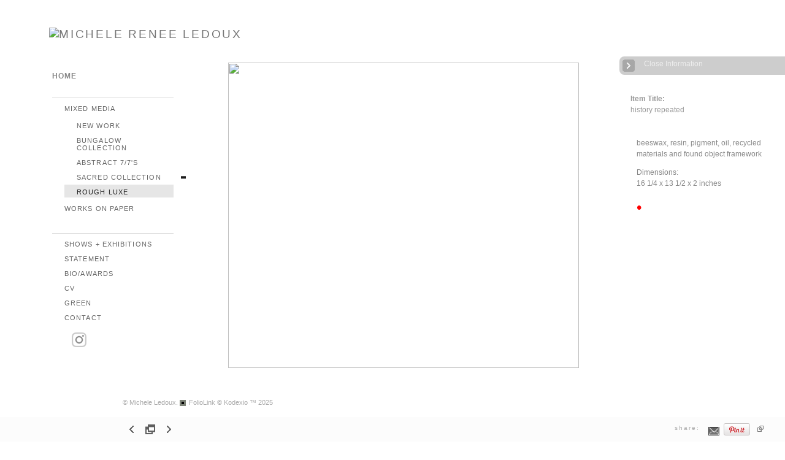

--- FILE ---
content_type: text/html; Charset=utf-8
request_url: https://www.mledoux.com/Image.asp?ImageID=2807712&apid=1&gpid=1&ipid=1&AKey=jx2hmta4
body_size: 23946
content:

<!DOCTYPE HTML PUBLIC "-//W3C//DTD HTML 4.01 Transitional//EN" "http://www.w3.org/TR/html4/loose.dtd">
<html xmlns="http://www.w3.org/1999/xhtml">
<head> <!-- Schema.org markup for Google+ --> <meta itemprop="name" content="history repeated"> <meta itemprop="description" content="beeswax, resin, pigment, oil, recycled materials and found object framework Dimensions:16 1/4 x 13 1/2 x 2 inches &bu"> <meta itemprop="image" content="https://www.mledoux.com/Artists/41098/box_800_495/154202094442487_history_repeated.jpg"> <!-- Twitter Card data --> <meta name="twitter:card" content="summary_large_image"> <meta name="twitter:title" content="history repeated"> <meta name="twitter:description" content="beeswax, resin, pigment, oil, recycled materials and found object framework Dimensions:16 1/4 x 13 1/2 x 2 inches &bu"> <meta property="twitter:image:width" content="568" /> <meta property="twitter:image:height" content="495" /> <!-- Twitter summary card with large image must be at least 280x150px --> <meta name="twitter:image" content="https://www.mledoux.com/Artists/41098/box_800_495/154202094442487_history_repeated.jpg"> <!-- Open Graph data --> <!--OG:dataS--> <meta property="og:title" content="history repeated" /> <meta property="og:url" content="https://www.mledoux.com/Image.asp?ImageID=2807712&AKey=jx2hmta4" /> <meta property="og:image" content="https://www.mledoux.com/Artists/41098/box_800_495/154202094442487_history_repeated.jpg"/> <meta property="og:image:width" content="568"/> <meta property="og:image:height" content="495"/> <meta property="og:description" content="beeswax, resin, pigment, oil, recycled materials and found object framework Dimensions:16 1/4 x 13 1/2 x 2 inches &bu" /> <!--OG:dataE-->
<meta http-equiv="content-type" content="text/html; charset=UTF-8" />

<title>rough luxe—L E D O U X </title>
<meta name="keywords" content="Michele Ledoux, history repeated, rough luxe, , " />
<!-- Contains Copyrighted Materials by (c) Kodexio 2025 -->
<!-- Template Copyrighted by (c) Kodexio 2025 -->
<!-- Contains Copyrighted Materials by Michele Ledoux -->
<link rel="shortcut icon" href="CommonFiles/favicon.ico" />
<link rel="stylesheet" href="CommonFiles/css/Brasiliacss/Brasilia.css"  type="text/css" media="all" />
<link rel="stylesheet" href="CommonFiles/css/Brasiliacss/BrasiliaSlideS.css"  type="text/css" media="all" />
<link rel="stylesheet" href="CommonFiles/css/Brasiliacss/Brasiliavignetting.css"  type="text/css" media="all" />
<link href="CommonFiles/css/Brasiliacss/scrollBar.css" rel="stylesheet" type="text/css"  media="all" />
<link href="CommonFiles/css/Brasiliacss/animations.css" rel="stylesheet" type="text/css"  media="all" />
<meta name="description" content="beeswax, resin, pigment, oil, recycled materials and found object framework Dimensions:16 1/4 x 13 1/2 x 2 inches &bu" />

<script language="JavaScript" type="text/javascript">
var message="Copyright ©1992-2021 Michele Renée Ledoux. All Rights Reserved.";
</script>
<script language="JavaScript" src="js/rightprotect.js" type="text/javascript"></script>
<META HTTP-EQUIV=imagetoolbar CONTENT=no>

 <link rel="stylesheet" href="https://code.jquery.com/ui/1.10.1/themes/base/jquery-ui.css" />
<script src="https://code.jquery.com/jquery-1.9.1.js"></script>
<script src="https://code.jquery.com/ui/1.10.1/jquery-ui.js"></script>
<script type="text/javascript">
  var g__share = {"share":[{"tpl":"","url":"s-e-m--v.asp?url=^^URL^^&a=41098&title=^^TITLE^^&media=^^SpecTH1^^","alt":"Email","icon":"social_links/Share/Set 1/m1.png"},{"tpl":"","url":"http://pinterest.com/pin/create/bookmarklet/?url=^^URL^^&media=^^SpecTH1^^&description=^^DESC^^&is_video=false","alt":"Pinterest","icon":"social_links/Share/Set 1/PinExt.png"}]};     
          var imageU = "https://www.mledoux.com/Artists/41098/box_800_495/154202094442487_history_repeated.jpg";
    var thurlSL;
var thisfp =0;
var sArtistID = 41098;
var sSKey = 'AKey=jx2hmta4';
var sGalleryID = 134776;
var sAppurl = 'https://www.mledoux.com/';
var imageSeleted = 39;
var isslideshow = 'yes';
var txtfade = 'no';
var GuestB = 'yes';
var soundon=0;
	var backgroundFitImageSrc = '';
	var bgfitW = '';
	var bgfitH = '';
var bgfitW = '';
var bgfitH = '';
var backgroundFixImageSrc = '';
var backgroundFIxImagePos = '';
var bgImgOpacity = '';
 
var SStrans = '1';//Slideshow transition
var SSplaying='0'; //auto play slideshow/
var SSSpeed ='6000';			  
var FpImgMode = 'normal';		
var orfufi = 'display';
var useFullAreaI ="no";
if(orfufi!="display"){
var med ="no";
}
else{
var med ="yes";	
}
var ThtoOrig,Pfmode;
var transspeed =parseInt("800");
 
var navexpand = 'yes';
var frameborder = '';
var framecolor = '';
var thumbcolor = '';
 
var skipthumb = 'no';
var effect ='0';
var sheffect='off';
var pannelB = 'none';
var pannelC = '';
var imageBo = 'none';
var imageCo ='';
 
var iframelink= ''.split(",");
var iframescroll = 'no'.split(",");
var iframeURL = ''.split(",");
var iframepos = 4;
var shwarrws ='yes';
var imgmenuFade = 'no';

var menufade = 'no';	
 
 
var fadeVal = parseInt('30');
var btmnavfade ='no';
var btmnavhide = 'no';
//text vars 

var closeinfot = '';
var premalinkt = '';
var copyLinkt = 'Copy';
var imagetitleL = 'Item Title:';
var imageDesLbl = '';
var selectoptLbl = 'Pricing Options:';
var pricelbl = 'Price';
var dimensions = 'Dimensions';
var lwidth = 'Width:';
var lheight = 'Height:';
var lweight = 'Weight:';
var addinfot = 'Additional Sales Information:';
var portfoliolbl = 'mixed media, works on paper, special projects'.split(",");
var startp = '1,6,8'.split(",");
var endp= '5,7,8'.split(",");
 
var btmnavfolder = '';
 
var directionfolder = '';
 
var clicktoE = "no";  
var thumbbtn = "no"; 
 
var vimagepath = "";
var vFullscreenButton ="";
var vScaleButton ="true";
var vVolumeControls ="true";
var vviewTime ="false";
var vviewBigPlayButton ="true";
var vvideoLoop ="false"
var vvideoAutoPlay ="true"
var vsoundVolume ="0.8"
var vfullSizeView ="2"
var vControlbackgroundColor1 ="0x2e2e2e";
var vControlbackgroundColor2 ="0x000000";
var vControlbackgroundAlpha1 ="1";
var vControlbackgroundAlpha2 ="1";	
var vborderColor="0x555555";
var vborderAlpha ="1";
var vtimeColor1 ="0x333333";
var vtimeColor2 ="0x111111";
var vtimeAlpha1 ="1";
var vtimeAlpha2 ="1";  
var vtimeTextColor1 ="0xffffff";
var vtimeTextColor2 ="0x888888";   
var vscrubberHeight ="3";
var vscrubberColor1 ="0x333333";
var vscrubberAlpha1 ="1";
var vscrubberColor2 ="0x47d2ff";
var vscrubberAlpha2 ="1";
var vfilterColor ="0x0066ff";
var vfilterAlpha ="1";
var vVideobgcolor ="0x000000";
var bottomNavHeightXML = parseInt("40");
var imageRLpad =  2*parseInt("20px");

var menuwidth =  parseInt("230");
var textboxwidth = parseInt("270");
var away = parseInt("75");
var dispAreaPad=parseInt("25");
var dispAreaPadPer = dispAreaPad/10;
var dispAreaW = 100-(2*dispAreaPadPer);


var arrB = new Array();	
var arrUrl = new Array();
var arrmedUrl = new Array();
var arrThUrl = new Array();
var arrOrg = new Array();
var arrTempTh = new Array();
var pfadvance = "yes";
var pfadvanceBack = "";

var skipfp = "no";
 
var pfgrp = "yes";

var pfEmbad = "no";

 var imtxtopn = "yes";
 var embedV = "";
if(embedV==""){
embedV ="no";	
}
var useHW ="";
if(useHW==""){
useHW ="no";	
}
arrTempTh[1] ='Artists/41098/Thumbnails/thumbnail_1710201917630667_vibrational_frequency.jpg"   width="200"   height="237"    z="';arrTempTh[2] ='Artists/41098/Thumbnails/thumbnail_289201594258394_raven_of_the_lightworking_path.jpg"   width="131"   height="325"    z="';arrTempTh[3] ='Artists/41098/Thumbnails/thumbnail_307201392944262_callig_rain.jpg"   width="200"   height="197"    z="';arrTempTh[4] ='Artists/41098/Thumbnails/thumbnail_307201392825731_awakening.jpg"   width="142"   height="325"    z="';arrTempTh[5] ='Artists/41098/Thumbnails/thumbnail_307201393416385_odetozero.jpg"   width="200"   height="174"    z="';arrTempTh[6] ='Artists/41098/Thumbnails/thumbnail_2572013121510267_welling_up.jpg"   width="200"   height="197"    z="';arrTempTh[7] ='Artists/41098/Thumbnails/thumbnail_15420201123042_bodhi.jpg"   width="48"   height="325"    z="';arrTempTh[8] ='Artists/41098/Thumbnails/thumbnail_3072013101818112_upthru11.jpg"   width="200"   height="317"    z="';arrTempTh[9] ='Artists/41098/Thumbnails/thumbnail_307201392953434_callig_sun.jpg"   width="200"   height="200"    z="';arrTempTh[10] ='Artists/41098/Thumbnails/thumbnail_144202016556527_the_unfolding.jpg"   width="200"   height="200"    z="';arrTempTh[11] ='Artists/41098/Thumbnails/thumbnail_1542020111730919_river_walk.jpg"   width="63"   height="325"    z="';arrTempTh[12] ='Artists/41098/Thumbnails/thumbnail_307201392934793_callig_light.jpg"   width="200"   height="201"    z="';arrTempTh[13] ='Artists/41098/Thumbnails/thumbnail_972014152916499_gottlieb_sun.jpg"   width="135"   height="325"    z="';arrTempTh[14] ='Artists/41098/Thumbnails/thumbnail_307201392813778_alchemical.jpg"   width="200"   height="173"    z="';arrTempTh[15] ='Artists/41098/Thumbnails/thumbnail_2892015124642954_talking_circles.jpg"   width="74"   height="325"    z="';arrTempTh[16] ='Artists/41098/Thumbnails/thumbnail_8720141926032_flower_abstract_minis9.jpg"   width="200"   height="201"    z="';arrTempTh[17] ='Artists/41098/Thumbnails/thumbnail_1542020111042875_path_to_enlightenment.jpg"   width="200"   height="232"    z="';arrTempTh[18] ='Artists/41098/Thumbnails/thumbnail_3072013101758143_transformation.jpg"   width="142"   height="325"    z="';arrTempTh[19] ='Artists/41098/Thumbnails/thumbnail_307201392925418_callig_heart.jpg"   width="200"   height="196"    z="';arrTempTh[20] ='Artists/41098/Thumbnails/thumbnail_3072013101741190_transcendence.jpg"   width="200"   height="139"    z="';arrTempTh[21] ='Artists/41098/Thumbnails/thumbnail_307201393047699_enso.jpg"   width="200"   height="172"    z="';arrTempTh[22] ='Artists/41098/Thumbnails/thumbnail_30720139297559_callig_being.jpg"   width="200"   height="198"    z="';arrTempTh[23] ='Artists/41098/Thumbnails/thumbnail_3072013101351904_scratchingat11.jpg"   width="200"   height="174"    z="';arrTempTh[24] ='Artists/41098/Thumbnails/thumbnail_3072013101830331_way_of_being.jpg"   width="72"   height="325"    z="';arrTempTh[25] ='Artists/41098/Thumbnails/thumbnail_154202092626789_coming_back_to_center.jpg"   width="200"   height="255"    z="';arrTempTh[26] ='Artists/41098/Thumbnails/thumbnail_97201415384196_the_good_red_road.jpg"   width="76"   height="325"    z="';arrTempTh[27] ='Artists/41098/Thumbnails/thumbnail_972014153426817_10_pieces_of_metal.jpg"   width="101"   height="325"    z="';arrTempTh[28] ='Artists/41098/Thumbnails/thumbnail_307201393011340_custodian-of-bright-objects.JPG"   width="158"   height="325"    z="';arrTempTh[29] ='Artists/41098/Thumbnails/thumbnail_307201393036356_el_sol.JPG"   width="68"   height="325"    z="';arrTempTh[30] ='Artists/41098/Thumbnails/thumbnail_307201392916684_callig_center.jpg"   width="200"   height="198"    z="';arrTempTh[31] ='Artists/41098/Thumbnails/thumbnail_3072013101934863_wondrous.JPG"   width="68"   height="325"    z="';arrTempTh[32] ='Artists/41098/Thumbnails/thumbnail_30720139321642_from_ignorance_growth.jpg"   width="160"   height="325"    z="';arrTempTh[33] ='Artists/41098/Thumbnails/thumbnail_307201393257105_hardrain.jpg"   width="200"   height="174"    z="';arrTempTh[34] ='Artists/41098/Thumbnails/thumbnail_30720139340839_lumerian-forest.jpg"   width="200"   height="318"    z="';arrTempTh[35] ='Artists/41098/Thumbnails/thumbnail_3072013101514296_study_in_light_2.JPG"   width="100"   height="325"    z="';arrTempTh[36] ='Artists/41098/Thumbnails/thumbnail_3072013101843800_wellfleetabstract_1.jpg"   width="200"   height="323"    z="';arrTempTh[37] ='Artists/41098/Thumbnails/thumbnail_1542020113232123_contemplating_afterlife.jpg"   width="80"   height="325"    z="';arrTempTh[38] ='Artists/41098/Thumbnails/thumbnail_15420201151600_inner_compass.jpg"   width="200"   height="199"    z="';arrTempTh[39] ='Artists/41098/Thumbnails/thumbnail_154202094442487_history_repeated.jpg"   width="200"   height="174"    z="';arrTempTh[40] ='Artists/41098/Thumbnails/thumbnail_1442020183315771_8_armed_bandit.jpg"   width="81"   height="325"    z="';arrTempTh[41] ='Artists/41098/Thumbnails/thumbnail_1442020184647516_cactus__3__stripes_in_lime.jpg"   width="155"   height="325"    z="';
var fullscreenBtn = "off";
var EnlargeViewT = "Click to Enlarge"; 
var imgpageThumb ="";
 arrB[1] = 'Artists/41098/Images/1710201917630667_vibrational_frequency.jpg'; arrUrl[1] = 'Image.asp?ImageID=2766862&apid=1&gpid=1&ipid=1&AKey=jx2hmta4'; arrB[2] = 'Artists/41098/Images/289201594258394_raven_of_the_lightworking_path.jpg'; arrUrl[2] = 'Image.asp?ImageID=1817096&apid=1&gpid=1&ipid=1&AKey=jx2hmta4'; arrB[3] = 'Artists/41098/Images/307201392944262_callig_rain.jpg'; arrUrl[3] = 'Image.asp?ImageID=1816976&apid=1&gpid=1&ipid=1&AKey=jx2hmta4'; arrB[4] = 'Artists/41098/Images/307201392825731_awakening.jpg'; arrUrl[4] = 'Image.asp?ImageID=1816969&apid=1&gpid=1&ipid=1&AKey=jx2hmta4'; arrB[5] = 'Artists/41098/Images/307201393416385_odetozero.jpg'; arrUrl[5] = 'Image.asp?ImageID=1816998&apid=1&gpid=1&ipid=1&AKey=jx2hmta4'; arrB[6] = 'Artists/41098/Images/2572013121510267_welling_up.jpg'; arrUrl[6] = 'Image.asp?ImageID=1814045&apid=1&gpid=1&ipid=1&AKey=jx2hmta4'; arrB[7] = 'Artists/41098/Images/15420201123042_bodhi.jpg'; arrUrl[7] = 'Image.asp?ImageID=2807724&apid=1&gpid=1&ipid=1&AKey=jx2hmta4'; arrB[8] = 'Artists/41098/Images/3072013101818112_upthru11.jpg'; arrUrl[8] = 'Image.asp?ImageID=1817103&apid=1&gpid=1&ipid=1&AKey=jx2hmta4'; arrB[9] = 'Artists/41098/Images/307201392953434_callig_sun.jpg'; arrUrl[9] = 'Image.asp?ImageID=1816977&apid=1&gpid=1&ipid=1&AKey=jx2hmta4'; arrB[10] = 'Artists/41098/Images/144202016556527_the_unfolding.jpg'; arrUrl[10] = 'Image.asp?ImageID=2807665&apid=1&gpid=1&ipid=1&AKey=jx2hmta4'; arrB[11] = 'Artists/41098/Images/1542020111730919_river_walk.jpg'; arrUrl[11] = 'Image.asp?ImageID=2807723&apid=1&gpid=1&ipid=1&AKey=jx2hmta4'; arrB[12] = 'Artists/41098/Images/307201392934793_callig_light.jpg'; arrUrl[12] = 'Image.asp?ImageID=1816975&apid=1&gpid=1&ipid=1&AKey=jx2hmta4'; arrB[13] = 'Artists/41098/Images/972014152916499_gottlieb_sun.jpg'; arrUrl[13] = 'Image.asp?ImageID=1816991&apid=1&gpid=1&ipid=1&AKey=jx2hmta4'; arrB[14] = 'Artists/41098/Images/307201392813778_alchemical.jpg'; arrUrl[14] = 'Image.asp?ImageID=1816968&apid=1&gpid=1&ipid=1&AKey=jx2hmta4'; arrB[15] = 'Artists/41098/Images/2892015124642954_talking_circles.jpg'; arrUrl[15] = 'Image.asp?ImageID=2006509&apid=1&gpid=1&ipid=1&AKey=jx2hmta4'; arrB[16] = 'Artists/41098/Images/8720141926032_flower_abstract_minis9.jpg'; arrUrl[16] = 'Image.asp?ImageID=2006515&apid=1&gpid=1&ipid=1&AKey=jx2hmta4'; arrB[17] = 'Artists/41098/Images/1542020111042875_path_to_enlightenment.jpg'; arrUrl[17] = 'Image.asp?ImageID=2807722&apid=1&gpid=1&ipid=1&AKey=jx2hmta4'; arrB[18] = 'Artists/41098/Images/3072013101758143_transformation.jpg'; arrUrl[18] = 'Image.asp?ImageID=1817102&apid=1&gpid=1&ipid=1&AKey=jx2hmta4'; arrB[19] = 'Artists/41098/Images/307201392925418_callig_heart.jpg'; arrUrl[19] = 'Image.asp?ImageID=1816974&apid=1&gpid=1&ipid=1&AKey=jx2hmta4'; arrB[20] = 'Artists/41098/Images/3072013101741190_transcendence.jpg'; arrUrl[20] = 'Image.asp?ImageID=1817101&apid=1&gpid=1&ipid=1&AKey=jx2hmta4'; arrB[21] = 'Artists/41098/Images/307201393047699_enso.jpg'; arrUrl[21] = 'Image.asp?ImageID=1816982&apid=1&gpid=1&ipid=1&AKey=jx2hmta4'; arrB[22] = 'Artists/41098/Images/30720139297559_callig_being.jpg'; arrUrl[22] = 'Image.asp?ImageID=1816972&apid=1&gpid=1&ipid=1&AKey=jx2hmta4'; arrB[23] = 'Artists/41098/Images/3072013101351904_scratchingat11.jpg'; arrUrl[23] = 'Image.asp?ImageID=1817083&apid=1&gpid=1&ipid=1&AKey=jx2hmta4'; arrB[24] = 'Artists/41098/Images/3072013101830331_way_of_being.jpg'; arrUrl[24] = 'Image.asp?ImageID=1817104&apid=1&gpid=1&ipid=1&AKey=jx2hmta4'; arrB[25] = 'Artists/41098/Images/154202092626789_coming_back_to_center.jpg'; arrUrl[25] = 'Image.asp?ImageID=2807707&apid=1&gpid=1&ipid=1&AKey=jx2hmta4'; arrB[26] = 'Artists/41098/Images/97201415384196_the_good_red_road.jpg'; arrUrl[26] = 'Image.asp?ImageID=1817095&apid=1&gpid=1&ipid=1&AKey=jx2hmta4'; arrB[27] = 'Artists/41098/Images/972014153426817_10_pieces_of_metal.jpg'; arrUrl[27] = 'Image.asp?ImageID=1816962&apid=1&gpid=1&ipid=1&AKey=jx2hmta4'; arrB[28] = 'Artists/41098/Images/307201393011340_custodian-of-bright-objects.JPG'; arrUrl[28] = 'Image.asp?ImageID=1816979&apid=1&gpid=1&ipid=1&AKey=jx2hmta4'; arrB[29] = 'Artists/41098/Images/307201393036356_el_sol.JPG'; arrUrl[29] = 'Image.asp?ImageID=1816981&apid=1&gpid=1&ipid=1&AKey=jx2hmta4'; arrB[30] = 'Artists/41098/Images/307201392916684_callig_center.jpg'; arrUrl[30] = 'Image.asp?ImageID=1816973&apid=1&gpid=1&ipid=1&AKey=jx2hmta4'; arrB[31] = 'Artists/41098/Images/3072013101934863_wondrous.JPG'; arrUrl[31] = 'Image.asp?ImageID=1817108&apid=1&gpid=1&ipid=1&AKey=jx2hmta4'; arrB[32] = 'Artists/41098/Images/30720139321642_from_ignorance_growth.jpg'; arrUrl[32] = 'Image.asp?ImageID=1816990&apid=1&gpid=1&ipid=1&AKey=jx2hmta4'; arrB[33] = 'Artists/41098/Images/307201393257105_hardrain.jpg'; arrUrl[33] = 'Image.asp?ImageID=1816993&apid=1&gpid=1&ipid=1&AKey=jx2hmta4'; arrB[34] = 'Artists/41098/Images/30720139340839_lumerian-forest.jpg'; arrUrl[34] = 'Image.asp?ImageID=1816997&apid=1&gpid=1&ipid=1&AKey=jx2hmta4'; arrB[35] = 'Artists/41098/Images/3072013101514296_study_in_light_2.JPG'; arrUrl[35] = 'Image.asp?ImageID=1817089&apid=1&gpid=1&ipid=1&AKey=jx2hmta4'; arrB[36] = 'Artists/41098/Images/3072013101843800_wellfleetabstract_1.jpg'; arrUrl[36] = 'Image.asp?ImageID=1817105&apid=1&gpid=1&ipid=1&AKey=jx2hmta4'; arrB[37] = 'Artists/41098/Images/1542020113232123_contemplating_afterlife.jpg'; arrUrl[37] = 'Image.asp?ImageID=2807725&apid=1&gpid=1&ipid=1&AKey=jx2hmta4'; arrB[38] = 'Artists/41098/Images/15420201151600_inner_compass.jpg'; arrUrl[38] = 'Image.asp?ImageID=2807719&apid=1&gpid=1&ipid=1&AKey=jx2hmta4'; arrB[39] = 'Artists/41098/Images/154202094442487_history_repeated.jpg'; arrUrl[39] = 'Image.asp?ImageID=2807712&apid=1&gpid=1&ipid=1&AKey=jx2hmta4'; arrB[40] = 'Artists/41098/Images/1442020183315771_8_armed_bandit.jpg'; arrUrl[40] = 'Image.asp?ImageID=2807669&apid=1&gpid=1&ipid=1&AKey=jx2hmta4'; arrB[41] = 'Artists/41098/Images/1442020184647516_cactus__3__stripes_in_lime.jpg'; arrUrl[41] = 'Image.asp?ImageID=2807670&apid=1&gpid=1&ipid=1&AKey=jx2hmta4';

</script>
<script src="js/Brasiliajs/jquery-1.7.1.min.js" type="text/javascript"></script>
 <!-- Add fancyBox main JS and CSS files -->
	<script type="text/javascript" src="js/Brasiliajs/source/jquery.fancybox.js?v=2.1.3"></script>
	<link rel="stylesheet" type="text/css" href="js/Brasiliajs/source/jquery.fancybox.css?v=2.1.2" media="screen" />

	<!-- Add Button helper (this is optional) -->
	<link rel="stylesheet" type="text/css" href="js/Brasiliajs/source/helpers/jquery.fancybox-buttons.css?v=1.0.5" />
	<script type="text/javascript" src="js/Brasiliajs/source/helpers/jquery.fancybox-buttons.js?v=1.0.5"></script>

	<!-- Add Thumbnail helper (this is optional) -->
	<link rel="stylesheet" type="text/css" href="js/Brasiliajs/source/helpers/jquery.fancybox-thumbs.css?v=1.0.7" />
	<script type="text/javascript" src="js/Brasiliajs/source/helpers/jquery.fancybox-thumbs.js?v=1.0.7"></script>

	<!-- Add Media helper (this is optional) -->
	<script type="text/javascript" src="js/Brasiliajs/source/helpers/jquery.fancybox-media.js?v=1.0.5"></script>
<script type="text/javascript" src="js/Brasiliajs/Brasilia_getXMLvalues.js"></script>
<script type="text/javascript" src="js/yui/utilities/utilities.2.5.2.js"></script>
<script type="text/javascript" src="js/yui/yui_compilations/slider_container.2.5.2.js"></script>
<script type="text/javascript" src="js/VedhaPcflashD.js"></script>
<script type="text/javascript" src="js/popups/jqcookie.js" ></script> 
<script type="text/javascript" src="js/Brasiliajs/Brasiliamenuopen.js"></script>
<script type="text/javascript" src="js/Brasiliajs/shareURL.js"></script>




<script type="text/javascript" src="CommonFiles/swfobject.js"></script>
<script type="text/javascript" src="js/AC_OETags.js"></script>

<script type="text/javascript" src="js/Brasiliajs/Brasilia_common.js"></script>
<script type="text/javascript" src="js/Brasiliajs/BrasiliaSlideS.js" ></script>
 
<!-- the mousewheel plugin - optional to provide mousewheel support -->
<script type="text/javascript" src="js/Brasiliajs/jquery.mousewheel.js"></script>

<!-- the jScrollPane script -->
<script type="text/javascript" src="js/Brasiliajs/jquery.jscrollpane.js"></script>
 


<script>
$(document).ready(function(){
	
	timer4 = setTimeout('showEveryThing()',800);
	

	
	 	$('.fancybox').fancybox({
				wrapCSS    : 'fancybox-custom',

				openEffect : 'elastic',
				openSpeed  : 150,

				closeEffect : 'fade',
				closeSpeed  : 150,
                nextEffect : 'fade',
				prevEffect : 'fade',
				closeClick : true,
				padding : parseInt("0px"),
				
				helpers : {
					overlay : {
						css : {
							'background' : 'rgba(0,0,0,0.65)'
						}
					}
				}
			}); 
	 
	 
			/*
			 *  Media helper. Group items, disable animations, hide arrows, enable media and button helpers.
			*/
			$('.fancybox-media, .media')
				 
				.fancybox({
					openEffect : 'none',
					closeEffect : 'none',
					prevEffect : 'none',
					nextEffect : 'none',
                     
					arrows : false,
					padding : parseInt("0px"),
					helpers : {
						media : {},
						buttons : {}, 
						overlay : {
						css : {
							'background' : 'rgba(0,0,0,0.65)'
						}
					}
					}
				});
	 
	
	
	
	
	
	
	
})

$(document).keyup(function(event) {
              if (event.keyCode == '39') {
                $("#Irightarrow").click();
            	 
               }
               else if (event.keyCode == '37') {
              $("#Ileftarrow").click();
               }
			   else if(event.keyCode == '38'){
				   $("div.subSel").prev("div.sidenav").click();
			   }
			   else if(event.keyCode == '40'){
				    $("div.subSel").next("div.sidenav").click();
			   }
			   
			    
			   
  });
 
 
</script>

<style type="text/css">
body, #loadingtopLayer{
	background-color:#FFF;
	
}
 #embedvideo{
	background-color:; 
	 
	 }
.wraptocenter {
    display: table-cell;
    text-align: center;
    vertical-align: middle;
    width: 100%;
    height: 100%;
}
.wraptocenter * {
    vertical-align: middle;
}
#header .logo_holder{
	text-align:left;
} 
.websitetitle{
	margin-left:80px;
	
}
#fpimg img{
 	border:none  ;
}
#IContainer{
	border:none  ;
	border-radius: 0px;
	-moz-border-radius :0px;
	-webkit-border-radius:0px;
	
	
}

#paneladdbg, #ipaneladdbg,.fullPanelBg{
	background:url(CommonFiles/templates/Brasilia/fullTransp.png) no-repeat left top #FFF;
	opacity:0.50;
	filter:alpha(opacity=50);
	border-radius: 0px;
	-moz-border-radius :0px;
	-webkit-border-radius:0px;
	
} 
#makeMeScroll{
	background:url(CommonFiles/templates/Brasilia/fullTransp.png) no-repeat left top #FFF;	
}
#HomeLHolder{
	background-color:transparent;
}
#PfLHolder{
	background-color:transparent;
}
#infoLHolder{
background-color:transparent;
}
#ExtLMenu{
background-color:transparent;	
}
#GbHolder{
background-color:transparent;		
}
#menumainbg{
	background:url(CommonFiles/templates/Brasilia/fullTransp.png) no-repeat #FFF;
	opacity:0.50;
	filter:alpha(opacity=50)
	
}
.menuline_holder{
width:230px;
}

.roundCorners{
	border-radius: 0px;
	-moz-border-radius :0px;
	-webkit-border-radius:0px;	
	
}
#Iinfoline, .copy2{
	text-align:left;

}
#imgPD, .copy2{
	
	margin-left:200px;
}
.transp3{
	opacity:0.0;
	filter:alpha(opacity=0)
}
#itextHolderBg{
	background:url(CommonFiles/templates/Brasilia/fullTransp.png) no-repeat #FFF;
	opacity:0.50;
	filter:alpha(opacity=50);
 
}
#textHolderBg{
	background:url(CommonFiles/templates/Brasilia/fullTransp.png) no-repeat #FFF;
	opacity:0.50;
	filter:alpha(opacity=50);
 
}
.jspTrack{
	
	opacity:0.99;
	filter:alpha(opacity=99);
	
}
.jspContainer:hover .jspTrack{
	background-color:#FFF;
	
}
.jspContainer:hover .jspDrag{
	background-color:#BCBCBC;
  }
   .btmNavBg{
	background-color:#FBFBFB;
	opacity:0.75;
	filter:alpha(opacity=75); 
 }
 .textbgBO{
	background-color:#FFF;
	opacity:0.20;
	filter:alpha(opacity=20); 
}
.txt_wrap, .itxt_wrap{
 width:270px;	
}
#iopendescription,#iclosedescription{
color:#EEE;
background-color:#CDCDCD;
}
#iopendescription:hover, #iclosedescription:hover{
	color:#444;
	background-color:#EEE;
}
#iopendescription{
	
	width:40px;
}
#iclosedescription,  #iFdes{
	width:290px;
}
.btmNavBg, .navButtonsBg,#imgPD{
	height:40px;
	
}
.roundCornersD{
	border-radius: 0px;
	-moz-border-radius :0px;
	-webkit-border-radius:0px;	
	
}
/*#imgScrollDiv{
height:px;
}*/
/*#priceScrollDiv{
height:px;
}*/
.menuline_holder{
	left:75px;
	margin-left:0px;
	margin-right:0px;
	
}
#mainWrap{
float:right;
overflow:hidden	
}
#vedioholder,#stview,#Ginfoline{
right:0px;
left:auto;	
}
#zview, #formainbgimg,#forallpop{
right:0px;
left:auto;		
}
 

.fancybox-skin{

background-color:#F9F9F9;
border-radius: 0px;
	-moz-border-radius :0px;
	-webkit-border-radius:0px;	

}
.fancybox-inner{
background-color:#FFF;	
}
.isbox{
	width:auto;
	height:auto;
   	float:left;
	padding:10px;	 
}

.iimageH{
	background-color:transparent;
   padding:10px;
   border:#FFF;
   	border-radius: none;
	-moz-border-radius :none;
	-webkit-border-radius:none;
}

.isholder{
	position:relative;
	width:100%; 
	margin-top:-4px;
}
@media only screen and (device-width: 768px) {
.menuline_holder{
width:230px;
left:0px;
}
	
.itxt_wrap{
 width:200px;	
}	
#imgScrollDiv{
height:100px;
}
#priceScrollDiv{
height:150px;
}
}
/*\*//*/
.wraptocenter {
    display: block;
}
.wraptocenter span {
    display: inline-block;
    height: 100%;
    width: 1px;
}
/**/
</style>
<!--[if lt IE 8]><style>
.wraptocenter span {
    display: inline-block;
    height: 100%;
}
</style><![endif]-->


<link rel="shortcut icon" type="image/ico" href="/Artists/41098/favicon.ico" >
<link rel="icon" href="/Artists/41098/favicon.ico" type="image/x-icon">

<style type="text/css">
*{outline: medium none;}
</style>
<style type="text/css">
<!--
/* CSS Document */
/* Contains Copyrighted Materials by (c) Kodexio 2025*/
/* Image size recommendations: Image Thumbs 250px, Portfolio Thumbs 225, display images 1100x750 */
 
body {
font-family:Verdana, Geneva, sans-serif;
color:#777;
}

/* Default links color in information pages */
#asset #thumbHolder a{
color:#222;
text-decoration:none;
}

/*Color of home link in the Front page*/
#frontpage #homelnk a {
color:#888;
}

 /* Main Logo styles*/
#header .logo_holder{
}

.websitetitle{
padding-top:40px;
}

.websitetitle, .websitetitle a {
font-family: Arial, Tahoma,Verdana, Helvetica, sans-serif;
font-size: 14pt;
font-weight: normal;
color: #777;
letter-spacing: 0.15em;
}

.websitetitle a:hover{
color: #555;	
}

/* color for logo2 - the logo option in the menu side bar */
#logotwo{
color:#A6A6A6;
}

/*scroll bar Handle*/
.jspDrag{
background-image:url("commonfiles/templates/Brasilia/handler.png");
background-position:center center;
background-repeat:no-repeat;
cursor:pointer;
 }
 
/* scroll bar radius */
.jspDrag, .jspTrack {
-moz-border-radius: 0px;
border-radius: 0px; 
}

.jspDrag, .jspContainer:hover .jspDrag{
background-image:url("commonfiles/templates/Brasilia/handler.png");
background-position:center center;
background-repeat:no-repeat;
cursor:pointer;
 }

 /*if front page description is main content - i.e. in XML FrontPageDescriptionAsPageContent="yes" */
#fullfptxt{
width: 700px;
background: transparent;
padding:20px;
}

/*This line of code controls the copyright information styles. The FolioLink Terms of Service do not permit you to hide or delete the copyright statement nor can it be made hard to read.  Please abide by the terms of service to avoid possible account cancellation or service interruption.*/
div.footer, div.footer a, div.footer a:hover {
color: #AAA;
font-size: 8pt;
}

 /* image count information style on portfolio thumbs page*/
.imgCount{
font-size:10pt;
color: #A6A6A6;
}

 /* Social Links style*/
.sl_label {
color:#AAA;
font-size:10px;
letter-spacing: 0.2em;
line-height: 1.5;
}

.footer .sl_label {
color:#AAA;
font-size:10px;
}

/*side navigation cursor is a hand*/
a{
cursor:pointer;
}

/*Menu Font Styles*/
#menuH{
font-family: Arial, Tahoma,Verdana, Helvetica, sans-serif;
font-size:11px;
letter-spacing: 0.1em;
text-decoration:none;
text-transform: uppercase;
}

#homelnk, #archv, #portfolioLnk, #infoLnk, #gb, #ExtLMenu{
font-size:12px;
line-height:14px;
font-weight:600;
padding-top:15px;
}

#portfolioLnk, #infoLnk{
border-bottom: solid 1px #DADADA;
padding-bottom:3px;
padding-right:15px;
}

/* Main Categories like Home, Portfolios & Information */
.sidenav, .sidenavF, .sidenav_act, .sidenavF_act { 
color:#888;
}

.sidenav a:hover, .sidenavF a:hover, .sidenav:hover, .sidenavF:hover, .sidenav_act:hover
.sidenav_act a:hover{
color:#888;
}

.sub {
color:#666;
padding-left:20px;
 }

.subSel{
color:#444;
padding-left:20px;
background: #E6E6E6;
}

.sub, .subSel{ 
  /*margins between leaf links - i.e. portfolio names and info page names */
padding-top:6px;
padding-bottom:6px;
}

.sub a:hover, .sub:hover{
color:#444;
}

/*top margin for first leaf links - i.e. portfolio names and info page names */
#hidsubprf, #hidsubinfo {
padding-top:5px;
}

/*top margin for first leaf links in portfolio group */
.hidesub{
padding-top:10px;
}

/* Controls portfolio group heading color and font style*/
.PortFoliogroupHead{
color:#666;
padding-top:6px;
padding-bottom:6px;
padding-left:20px
}

.PortFoliogroupHead:hover, .PortFoliogroupHead a:hover{
color:#444;
}

.PortFoliogroupHead.selected{/* Controls portfolio selected group heading color and font style*/
color:#666
}

.PortFoliogroupHead .sub{
color:#666;
padding-left:20px;
}

.PortFoliogroupHead .subSel{
color:#222;
background: #E6E6E6
padding-top:3px;
padding-bottom:3px;
}

/* this is the iframe link */
#archv{
color:#888;
padding-top:9px;
padding-bottom:3px;
text-decoration:none;
}

/* styling for pricing information that is linked to the Archive in the pricing box */
a.archiveL {
color: #444;
text-decoration:none;
}

#ExtLMenu a{
color:#888;
text-decoration:none;
}

/* Orange on mouse over
.archv:hover, .archv a:hover, .ExtLMenu:hover. ExtLMenu a:hover{
color:A3A3A3;
}
*/

/* Home, Portfolio, Inofrmation, GB links holder margin*/
#HomeLHolder, #PfLHolder, #infoLHolder, #WebCHolder, #GbHolder, #ExtLMenu{
/*margin below home link */
margin:10px;
} 

 /* Follow links top padding*/
#h_ML .hid_n, .hid_n_n {
margin-top:0px;
}
 
/* Determines where the menu links start a below the side bar logo (logo 2) */
#linksholder {
padding-top:0px;
}

/* Adds an optional character background color to each letter in the links
#linksholder a{
background-color:#CCC;
}
*/

 /* thumb names styles*/
.artDes {
font-size:10px;
color:#797979;
padding-top:5px;
}

.artDes:hover, .artDes a:hover{
color:#444;
}

#frontpage .artDes{
color:#AAA;
font-size:12px;
padding-top:15px;
}

/* Determines alignment of the portfolio cover image in the text area.  Please note that padding-left + padding-right + width should = 100 */
.thumbMainImg {
overflow-x: hidden;
overflow-y: hidden;
padding-top: 75px;
padding-bottom: 20px;
padding-left: 10%;
padding-right: 10%;
text-align: center;
width: 80%;
}

#HolderTxt{
width:80%;
padding-left:10%;
padding-right:10%;
}

/* Determines the text area text color and other styles*/
#itxtwrap, #txtwrap{
color:#888;
line-height:1.5;
padding-top: 15px;
padding-bottom: 20px;
}

/* Shows the Image Label on the right */
.openinfo {
color:#999;
font-size:12px;
}

.PriceInfoHeadings,.onameLbl{
color:#999;
font-size:12px;
font-weight:bold
}

.pricingSubHead{
color:#999;
font-size:10px;
font-weight:bold
}

.pricing{
color:#999;
font-size:10px;
}

a.viewcart {
background-image:url(CommonFiles/templates/Brasilia/viewCart.png)
}

a.addtocart {
background-image:url(CommonFiles/templates/Brasilia/AddToCart.png)
}

/*guestbook */

#guestbook .dv_GContent{
font-size: 14px;
color: #999;
}

.c_gblabel{
color: #666;
}

.req_label{
color: #444;
}

.c_gbdata input, .c_gbdata select, .c_gbdata textarea {
background: #f8f7f4;
border-color: #696969;
color: #696969;
}

.short_data input, .short_data select{
border-color: #696969;
}

.gb_btn{
color: #696969;
border-color: #696969;
}

#gbheading{ /* guest book heading from XML*/
color:#888;
font-size:14px;
font-weight:bold
}

#addxmlText{
color:#888;
font-size:12px;
padding-top:80px;
}

/* end GB */

/* image page thumb and enlarge link*/
.clearonep{
}

#enlargeThumb{
}

#enlargeLinkHolder #enlargeThumb img{
background-color:#CDCDCD;
width:50px;
padding:10px;
margin-top:5px;
}

#enlargeLink a{ /* enlarge link color*/
color:#666;
text-decoration:none;
}

.fancybox-close{
background-image:none;
}


#OriginalImage{ /* original image popup background color*/
background:#999;
}
 
#closeOriginal{ /*original image close button*/
background:url(CommonFiles/templates/Brasilia/x_alt.png) no-repeat center center;
}


/* Sets alpha for portfolio background image (if used) */
img#xmlbg{
opacity:0.3;
filter:alpha(opacity=30);
}

/* Margin at top of image/thumbs container */
#portfolio .dv_GContent{
padding-top:20px;
}

/**** used to change image alignment

.wraptocenter{
vertical-align:top;
padding-top:20px
}

#hiddenleftarrw{
background-position:2% 10%;
}

#hiddenrightarrw{
background-position:98% 10%;
}

.pika-image .stackinfo, .pika-image  .videoinfo, .pika-image .stackinfo:hover, .pika-image  .videoinfo:hover{
background-position:50% 10%;
}

****/

/*Image page*/
#BigIiframe {/* for Ipad only, zoom view image background color*/
background-color:#CCC;
}

.closeiframe {/* for Ipad only, zoom view Close button color*/
background-color:#555;
}

/* When we show enlarged view this is the background color */
#forallpop{
background-color:#555;
background-image:none;
}

#closedescription, #iclosedescription{
background-image:url(CommonFiles/templates/Brasilia/midgray/closeInfo.png);
background-position:5px center;
}

#opendescription, #iopendescription{
background-image:url(CommonFiles/templates/Brasilia/midgray/openInfo.png);
background-position:5px center;
}

#imgLoadingIN, #tempLoading{
background: url(CommonFiles/templates/Brasilia/tinyloader.gif) center center no-repeat;
}

#loadingtopLayer{
background-image: url(CommonFiles/templates/Brasilia/tinyloader.gif);
}

.pika-image .videoinfo{
background:url(CommonFiles/templates/Brasilia/videobutton.png) no-repeat 50% 50%;	
}

#vedioholder {
background-image:url(CommonFiles/templates/Brasilia/transpbg.png);
}

.pika-image .videoinfo:hover{
background:url(CommonFiles/templates/Brasilia/videobutton.png) no-repeat 50% 50%;
}

.pika-image .stackinfo{
background:url(CommonFiles/templates/Brasilia/stackbutton.png) no-repeat 50% 50%;
}

.pika-image .stackinfo:hover{
background:url(CommonFiles/templates/Brasilia/stackbutton.png) no-repeat 50% 50%;
}

/* image page image shadow */
.boxshadow {
-moz-box-shadow: 5px 5px 10px #000; /* Firefox */
-webkit-box-shadow: 5px 5px 10px #000; /* Safari and Chrome */
box-shadow: 5px 5px 10px #000; /* Opera 10.5+, future browsers and IE6+ using IE-CSS3 */	
}

/* bottom navigation buttons*/

#leftarrow,#Ileftarrow{
background-image:url(CommonFiles/templates/Brasilia/midgray/leftarrow_4.png);
}

#hiddenleftarrw{
background-image:url(CommonFiles/templates/Brasilia/black/leftarrow_big.png);
}

#rightarrow,#Irightarrow{
background-image:url(CommonFiles//templates/Brasilia/midgray/rightarrow_4.png);
}

#hiddenrightarrw{
background-image:url(CommonFiles//templates/Brasilia/black/rightarrow_big.png);
}

#soundonoff.on{
background-image:url(CommonFiles/templates/Brasilia/midgray/musicon.png);
}

#soundonoff.off{
background-image:url(CommonFiles/templates/Brasilia/midgray/musicoff.png);
}

#StartStopSlide a.play {
background-image:url(CommonFiles/templates/Brasilia/midgray/playP.png);
}

#StartStopSlide a.pause {
background-image:url(CommonFiles/templates/Brasilia/midgray/stopS.png);
}

#ipricebox{
background-image:url(CommonFiles/templates/Brasilia/black/price.png);
}

#idescbox{
background-image:url(CommonFiles/templates/Brasilia/black/info.png);
}

#copyright,#icopyright{
background-image:url(CommonFiles/templates/Brasilia/black/copyright.png);	
}

/*Vignetting effect*/

#topLeft{
background-image:url(CommonFiles/templates/Brasilia/black/topleft.png);
}

#topRight{
background-image:url(CommonFiles/templates/Brasilia/black/topright.png);	
}

#bottomRight{
background-image:url(CommonFiles/templates/Brasilia/black/bottomright.png);
}

#bottomLeft{
background-image:url(CommonFiles/templates/Brasilia/black/bottomleft.png);
}

#topmenu{
background-image:url(CommonFiles/templates/Brasilia/black/topmenu.png);	
}

#bottommenu{
background-image:url(CommonFiles/templates/Brasilia/black/bottommenu.png);
}

#full-screen {
background-image: url(CommonFiles/templates/Brasilia/midgray/fullscrnup.png);
}

.GName{
background-image:url(CommonFiles/templates/Brasilia/black/thumb_2.png);
}

.perma {
background-image:url(CommonFiles/templates/Brasilia/midgray/permalink.png);	
}

/*tool tip */

#tooltipobj, #altinfo, #itooltipobj{
height:2px;
line-height:0em;
border:solid 2px #AAA;
-moz-border-radius: 2px;
border-radius: 2px; 
color:#000;
font-size:10px;
background-image:url(CommonFiles/templates/Brasilia/verylight/buttonnavbg_2.png);
}

#sociallinksBtn, #isociallinksBtn{
background-image:url(CommonFiles/templates/Brasilia/black/shareBtn.png);	
}
-->
</style>
</head>

<body id="imagepage" onLoad="init_ipage()">

<div id="formainbgimg" class="transp1"></div>


 <div id="topLeft" class="transp3"></div>
<div id="bottomLeft" class="transp3"></div>
<div id="topRight" class="transp3"></div>
<div id="bottomRight" class="transp3"></div>  

 <!--Start Header-->
        	<div class="header" id="header">
           	  	<div class="logo_holder"> <div class="websitetitle firstlogo" ><a onclick="GoG('Artist.asp?ArtistID=41098&AKey=jx2hmta4')">    
                
           <img src="Artists/41098/Thumbnails/1442020123940330_chop_logo_workingNEW.jpg" alt="MICHELE RENEE LEDOUX"  width="216" height="128"  border="0" /> 
                
               


</a></div></div><!--END LOGO HEADER-->
       
       		</div>  
            <!--END  header-->
            
 <div id="mainWrapContentHolder">              
  <div id="mainWrap">          
 	<div class="holder1">
        
         <div class="holder2">
        <div class="dotborder">
         
        <div class="content" id="main_content">
               
                 <div class="itxt_wrap transp2" id="itxtwrap">
                    <div id="itextHolderBg"></div>
                       <div id="imainTxtHolder">
                       <div id="priceinfoT" lang="en"></div> 
                       </div>
                    
                       <!-- END PRICING  -->
                </div>
               <div id="iFdes" onClick="imgtxtopenStylesFunction()">
                        
                            <div id="iopendescription"></div>
                         	<div id="iclosedescription">Close Information</div>
                        
                </div> 
        
           	 <div class="Container" id="IContainer">
            
           
                <!----------------------------------------------------->
                  <div id="idescbox" onMouseOver="showtooltip(window.event,this)" onMouseOut="hidetooltip(this)" onClick="showDisInfo(Imgnum);"></div><span class="fortt">Description</span>
                 <div id="NavarrowHolder">
                  <div id="hiddenleftarrw" onclick="queueclicksL()" onMouseOver="showopacity(window.event,this,1)" onMouseOut="hideopacity(this)"></div>
                          <div id="hiddenrightarrw" onclick="queueclicksR()" onMouseOver="showopacity(window.event,this,2)" onMouseOut="hideopacity(this)"></div></div>
                	
                		<div class="fpimg_withtxt" id="fpimg">
                        				<div id="ipaneladdbg"></div>
                   			 <div class="fpimg_frame">
                       		
                            <div id="sh_wrap">
                            
                           		<div id="slide_holder">
                           			<ul id="slideS"  >
                           			 
                                           
                           				 <li class="slide-list">
                                         
                                         <a href="">
                                         
                                         <img id="img_1" class="lithimgae" src="CommonFiles/templates/Brasilia/loader_white.gif"/>
                                         
                                         
                                         </a><span id="invC1" class="hid"></span> 
                                         
                                         <a href="Artists/41098/Images/1710201917630667_vibrational_frequency.jpg"></a>
                          <div class="ignorediv">
                                <div id="i_name1">vibrational frequency</div>
                         
                               <div class="i_txt" id="ides1">  <p>beeswax, resin, pigment, oil, solarplate, recycled materials and found object framework</p>
<p>Dimensions:<br />33" x 27" x 4"D</p>
<p><span style="color: #ff0000; font-size: 18pt;">&bull;</span></p>   </div>
                    <div id="linkname1" class="dontdisp"> 773,915 </div>
                    
                   
                    <div class="i_txt">
                       <!-- PRICING INFO -->
                 
                     
                     
                  <div class="p_unit">
                           <span class="value"><form target="paypal" action="https://www.paypal.com/cgi-bin/webscr" method="post" ID="Form41"></form></span>
                            <span class="value"><form target="paypal" action="https://www.paypal.com/cgi-bin/webscr" method="post" ID="Form31"></form></span>
                           
                          </div>
                      
                       <div id="salesoption1">
                        <!--  Price On Request  -->
                        Price On Request
                       </div>
                      <div id="isfalink1">  
                       
                      </div>
                     </div>    
                     </div>
              
                          
                                         </li>
                           			 
                                           
                           				 <li class="slide-list">
                                         
                                         <a href="">
                                         
                                         <img id="img_2" class="lithimgae" src="CommonFiles/templates/Brasilia/loader_white.gif"/>
                                         
                                         
                                         </a><span id="invC2" class="hid"></span> 
                                         
                                         <a href="Artists/41098/Images/289201594258394_raven_of_the_lightworking_path.jpg"></a>
                          <div class="ignorediv">
                                <div id="i_name2">raven of the lightworking path</div>
                         
                               <div class="i_txt" id="ides2">  beeswax, resin, pigment, oil, recycled materials and found object framework<br />
<p>Dimensions:<br />54 x 15 7/8 x 4 inches | Header: 19 1/4 x 5 inches</p>
<p><span style="color: #ff0000; font-size: 18pt;">&bull;</span></p>   </div>
                    <div id="linkname2" class="dontdisp"> 387,960 </div>
                    
                   
                    <div class="i_txt">
                       <!-- PRICING INFO -->
                 
                     
                     
                  <div class="p_unit">
                           <span class="value"><form target="paypal" action="https://www.paypal.com/cgi-bin/webscr" method="post" ID="Form42"></form></span>
                            <span class="value"><form target="paypal" action="https://www.paypal.com/cgi-bin/webscr" method="post" ID="Form32"></form></span>
                           
                          </div>
                      
                       <div id="salesoption2">
                        <!--  Price On Request  -->
                        Price On Request
                       </div>
                      <div id="isfalink2">  
                       
                      </div>
                     </div>    
                     </div>
              
                          
                                         </li>
                           			 
                                           
                           				 <li class="slide-list">
                                         
                                         <a href="">
                                         
                                         <img id="img_3" class="lithimgae" src="CommonFiles/templates/Brasilia/loader_white.gif"/>
                                         
                                         
                                         </a><span id="invC3" class="hid"></span> 
                                         
                                         <a href="Artists/41098/Images/307201392944262_callig_rain.jpg"></a>
                          <div class="ignorediv">
                                <div id="i_name3">rain</div>
                         
                               <div class="i_txt" id="ides3">  <p>beeswax, resin, pigment, oil and found object framework</p>
<p>Dimensions:<br />8 1/4 x 8 1/4 x 1 5/8 inches</p>
<p><span style="color: #ff0000; font-size: 18pt;">&bull;</span></p>   </div>
                    <div id="linkname3" class="dontdisp"> 433,427 </div>
                    
                   
                    <div class="i_txt">
                       <!-- PRICING INFO -->
                 
                     
                     
                  <div class="p_unit">
                           <span class="value"><form target="paypal" action="https://www.paypal.com/cgi-bin/webscr" method="post" ID="Form43"></form></span>
                            <span class="value"><form target="paypal" action="https://www.paypal.com/cgi-bin/webscr" method="post" ID="Form33"></form></span>
                           
                          </div>
                      
                       <div id="salesoption3">
                        <!--  Price On Request  -->
                        Price On Request
                       </div>
                      <div id="isfalink3">  
                       
                      </div>
                     </div>    
                     </div>
              
                          
                                         </li>
                           			 
                                           
                           				 <li class="slide-list">
                                         
                                         <a href="">
                                         
                                         <img id="img_4" class="lithimgae" src="CommonFiles/templates/Brasilia/loader_white.gif"/>
                                         
                                         
                                         </a><span id="invC4" class="hid"></span> 
                                         
                                         <a href="Artists/41098/Images/307201392825731_awakening.jpg"></a>
                          <div class="ignorediv">
                                <div id="i_name4">awakening</div>
                         
                               <div class="i_txt" id="ides4">  <p>beeswax, resin, pigment, oil, recycled materials and found object framework</p>
<p>Dimensions:<br />52 3/8 x 18 x 2 3/4 inches | Header: 24 inches</p>
<p><span style="color: #ff0000; font-size: 18pt;">&bull;</span></p>   </div>
                    <div id="linkname4" class="dontdisp"> 419,960 </div>
                    
                   
                    <div class="i_txt">
                       <!-- PRICING INFO -->
                 
                     
                     
                  <div class="p_unit">
                           <span class="value"><form target="paypal" action="https://www.paypal.com/cgi-bin/webscr" method="post" ID="Form44"></form></span>
                            <span class="value"><form target="paypal" action="https://www.paypal.com/cgi-bin/webscr" method="post" ID="Form34"></form></span>
                           
                          </div>
                      
                       <div id="salesoption4">
                        <!--  Price On Request  -->
                        Price On Request
                       </div>
                      <div id="isfalink4">  
                       
                      </div>
                     </div>    
                     </div>
              
                          
                                         </li>
                           			 
                                           
                           				 <li class="slide-list">
                                         
                                         <a href="">
                                         
                                         <img id="img_5" class="lithimgae" src="CommonFiles/templates/Brasilia/loader_white.gif"/>
                                         
                                         
                                         </a><span id="invC5" class="hid"></span> 
                                         
                                         <a href="Artists/41098/Images/307201393416385_odetozero.jpg"></a>
                          <div class="ignorediv">
                                <div id="i_name5">ode to zero</div>
                         
                               <div class="i_txt" id="ides5">  <p>beeswax, resin, pigment, oil and found object framework</p>
<p>Dimensions:<br />16 1/4 x 16 1/4 x 1 3/4 inches</p>
<p><span style="color: #ff0000; font-size: 18pt;">&bull;</span></p>   </div>
                    <div id="linkname5" class="dontdisp"> 433,377 </div>
                    
                   
                    <div class="i_txt">
                       <!-- PRICING INFO -->
                 
                     
                     
                  <div class="p_unit">
                           <span class="value"><form target="paypal" action="https://www.paypal.com/cgi-bin/webscr" method="post" ID="Form45"></form></span>
                            <span class="value"><form target="paypal" action="https://www.paypal.com/cgi-bin/webscr" method="post" ID="Form35"></form></span>
                           
                          </div>
                      
                       <div id="salesoption5">
                        <!--  Price On Request  -->
                        Price On Request
                       </div>
                      <div id="isfalink5">  
                       
                      </div>
                     </div>    
                     </div>
              
                          
                                         </li>
                           			 
                                           
                           				 <li class="slide-list">
                                         
                                         <a href="">
                                         
                                         <img id="img_6" class="lithimgae" src="CommonFiles/templates/Brasilia/loader_white.gif"/>
                                         
                                         
                                         </a><span id="invC6" class="hid"></span> 
                                         
                                         <a href="Artists/41098/Images/2572013121510267_welling_up.jpg"></a>
                          <div class="ignorediv">
                                <div id="i_name6">welling up [self-portrait]</div>
                         
                               <div class="i_txt" id="ides6">  <p>beeswax, resin, pigment, oil, solarplate intaglio, recycled materials and found object framework</p>
<p>Dimensions:<br />16 x 16 x 1 3/4 inches | Header: 16 inches</p>
<p><span style="color: #ff0000; font-size: 18pt;">&bull;</span><a href="mailto:michele@mledoux.com"></a></p>   </div>
                    <div id="linkname6" class="dontdisp"> 936,920 </div>
                    
                   
                    <div class="i_txt">
                       <!-- PRICING INFO -->
                 
                     
                     
                  <div class="p_unit">
                           <span class="value"><form target="paypal" action="https://www.paypal.com/cgi-bin/webscr" method="post" ID="Form46"></form></span>
                            <span class="value"><form target="paypal" action="https://www.paypal.com/cgi-bin/webscr" method="post" ID="Form36"></form></span>
                           
                          </div>
                      
                       <div id="salesoption6">
                        <!--  Price On Request  -->
                        Price On Request
                       </div>
                      <div id="isfalink6">  
                       
                      </div>
                     </div>    
                     </div>
              
                          
                                         </li>
                           			 
                                           
                           				 <li class="slide-list">
                                         
                                         <a href="">
                                         
                                         <img id="img_7" class="lithimgae" src="CommonFiles/templates/Brasilia/loader_white.gif"/>
                                         
                                         
                                         </a><span id="invC7" class="hid"></span> 
                                         
                                         <a href="Artists/41098/Images/15420201123042_bodhi.jpg"></a>
                          <div class="ignorediv">
                                <div id="i_name7">bodhi</div>
                         
                               <div class="i_txt" id="ides7">  <p>beeswax, resin, pigment, oil, recycled materials and found object framework</p>
<p>Dimensions:<br />51 1/4 x 4 1/8 x 3 inches | Header: 5 1/2 x 3 1/2 inches</p>
<p><span style="color: #ff0000; font-size: 18pt;">&bull;</span><a href="mailto:michele@mledoux.com"></a></p>   </div>
                    <div id="linkname7" class="dontdisp"> 143,960 </div>
                    
                   
                    <div class="i_txt">
                       <!-- PRICING INFO -->
                 
                     
                     
                  <div class="p_unit">
                           <span class="value"><form target="paypal" action="https://www.paypal.com/cgi-bin/webscr" method="post" ID="Form47"></form></span>
                            <span class="value"><form target="paypal" action="https://www.paypal.com/cgi-bin/webscr" method="post" ID="Form37"></form></span>
                           
                          </div>
                      
                       <div id="salesoption7">
                        <!--  Price On Request  -->
                        Price On Request
                       </div>
                      <div id="isfalink7">  
                       
                      </div>
                     </div>    
                     </div>
              
                          
                                         </li>
                           			 
                                           
                           				 <li class="slide-list">
                                         
                                         <a href="">
                                         
                                         <img id="img_8" class="lithimgae" src="CommonFiles/templates/Brasilia/loader_white.gif"/>
                                         
                                         
                                         </a><span id="invC8" class="hid"></span> 
                                         
                                         <a href="Artists/41098/Images/3072013101818112_upthru11.jpg"></a>
                          <div class="ignorediv">
                                <div id="i_name8">up thru 11</div>
                         
                               <div class="i_txt" id="ides8">  <p>beeswax, resin, pigment, oil, recycled materials and found object framework</p>
<p>Dimensions:<br />16 1/4 x 9 1/4 x 2 inches | Header: 12 3/4 inches</p>
<p><span style="color: #ff0000; font-size: 18pt;">&bull;</span><a href="mailto:michele@mledoux.com"></a></p>   </div>
                    <div id="linkname8" class="dontdisp"> 388,615 </div>
                    
                   
                    <div class="i_txt">
                       <!-- PRICING INFO -->
                 
                     
                     
                  <div class="p_unit">
                           <span class="value"><form target="paypal" action="https://www.paypal.com/cgi-bin/webscr" method="post" ID="Form48"></form></span>
                            <span class="value"><form target="paypal" action="https://www.paypal.com/cgi-bin/webscr" method="post" ID="Form38"></form></span>
                           
                          </div>
                      
                       <div id="salesoption8">
                        <!--  Price On Request  -->
                        Price On Request
                       </div>
                      <div id="isfalink8">  
                       
                      </div>
                     </div>    
                     </div>
              
                          
                                         </li>
                           			 
                                           
                           				 <li class="slide-list">
                                         
                                         <a href="">
                                         
                                         <img id="img_9" class="lithimgae" src="CommonFiles/templates/Brasilia/loader_white.gif"/>
                                         
                                         
                                         </a><span id="invC9" class="hid"></span> 
                                         
                                         <a href="Artists/41098/Images/307201392953434_callig_sun.jpg"></a>
                          <div class="ignorediv">
                                <div id="i_name9">sun</div>
                         
                               <div class="i_txt" id="ides9">  <p>beeswax, resin, pigment, oil and found object framework</p>
<p>Dimensions:<br />8 1/4 x 8 1/4 x 1 5/8 inches</p>
<p><span style="color: #ff0000; font-size: 18pt;">&bull;</span><a href="mailto:michele@mledoux.com"></a></p>   </div>
                    <div id="linkname9" class="dontdisp"> 433,432 </div>
                    
                   
                    <div class="i_txt">
                       <!-- PRICING INFO -->
                 
                     
                     
                  <div class="p_unit">
                           <span class="value"><form target="paypal" action="https://www.paypal.com/cgi-bin/webscr" method="post" ID="Form49"></form></span>
                            <span class="value"><form target="paypal" action="https://www.paypal.com/cgi-bin/webscr" method="post" ID="Form39"></form></span>
                           
                          </div>
                      
                       <div id="salesoption9">
                        <!--  Price On Request  -->
                        Price On Request
                       </div>
                      <div id="isfalink9">  
                       
                      </div>
                     </div>    
                     </div>
              
                          
                                         </li>
                           			 
                                           
                           				 <li class="slide-list">
                                         
                                         <a href="">
                                         
                                         <img id="img_10" class="lithimgae" src="CommonFiles/templates/Brasilia/loader_white.gif"/>
                                         
                                         
                                         </a><span id="invC10" class="hid"></span> 
                                         
                                         <a href="Artists/41098/Images/144202016556527_the_unfolding.jpg"></a>
                          <div class="ignorediv">
                                <div id="i_name10">the unfolding</div>
                         
                               <div class="i_txt" id="ides10">  <p>beeswax, resin, pigment, oil, recycled materials and found object framework</p>
<p>Dimensions:<br />32 1/8 x 26 1/4 x 4 1/2 inches</p>
<p><span style="color: #ff0000; font-size: 18pt;">&bull;</span><a href="mailto:michele@mledoux.com"></a></p>   </div>
                    <div id="linkname10" class="dontdisp"> 960,960 </div>
                    
                   
                    <div class="i_txt">
                       <!-- PRICING INFO -->
                 
                     
                     
                  <div class="p_unit">
                           <span class="value"><form target="paypal" action="https://www.paypal.com/cgi-bin/webscr" method="post" ID="Form410"></form></span>
                            <span class="value"><form target="paypal" action="https://www.paypal.com/cgi-bin/webscr" method="post" ID="Form310"></form></span>
                           
                          </div>
                      
                       <div id="salesoption10">
                        <!--  Price On Request  -->
                        Price On Request
                       </div>
                      <div id="isfalink10">  
                       
                      </div>
                     </div>    
                     </div>
              
                          
                                         </li>
                           			 
                                           
                           				 <li class="slide-list">
                                         
                                         <a href="">
                                         
                                         <img id="img_11" class="lithimgae" src="CommonFiles/templates/Brasilia/loader_white.gif"/>
                                         
                                         
                                         </a><span id="invC11" class="hid"></span> 
                                         
                                         <a href="Artists/41098/Images/1542020111730919_river_walk.jpg"></a>
                          <div class="ignorediv">
                                <div id="i_name11">river walk</div>
                         
                               <div class="i_txt" id="ides11">  <p>beeswax, resin, pigment, oil, recycled materials and found object framework</p>
<p>Dimensions:<br />44 x 4 5/8 x 3 1/4 inches | Header:&nbsp;7 1/4 inches</p>
<p><span style="color: #ff0000; font-size: 18pt;">&bull;</span><a href="mailto:michele@mledoux.com"></a></p>   </div>
                    <div id="linkname11" class="dontdisp"> 186,960 </div>
                    
                   
                    <div class="i_txt">
                       <!-- PRICING INFO -->
                 
                     
                     
                  <div class="p_unit">
                           <span class="value"><form target="paypal" action="https://www.paypal.com/cgi-bin/webscr" method="post" ID="Form411"></form></span>
                            <span class="value"><form target="paypal" action="https://www.paypal.com/cgi-bin/webscr" method="post" ID="Form311"></form></span>
                           
                          </div>
                      
                       <div id="salesoption11">
                        <!--  Price On Request  -->
                        Price On Request
                       </div>
                      <div id="isfalink11">  
                       
                      </div>
                     </div>    
                     </div>
              
                          
                                         </li>
                           			 
                                           
                           				 <li class="slide-list">
                                         
                                         <a href="">
                                         
                                         <img id="img_12" class="lithimgae" src="CommonFiles/templates/Brasilia/loader_white.gif"/>
                                         
                                         
                                         </a><span id="invC12" class="hid"></span> 
                                         
                                         <a href="Artists/41098/Images/307201392934793_callig_light.jpg"></a>
                          <div class="ignorediv">
                                <div id="i_name12">light</div>
                         
                               <div class="i_txt" id="ides12">  beeswax, resin, pigment, oil and found object framework
<p>Dimensions:<br />8 1/4 x 8 1/4 x 1 5/8 inches</p>
<p><span style="color: #ff0000; font-size: 18pt;">&bull;</span><a href="mailto:michele@mledoux.com"></a></p>   </div>
                    <div id="linkname12" class="dontdisp"> 433,436 </div>
                    
                   
                    <div class="i_txt">
                       <!-- PRICING INFO -->
                 
                     
                     
                  <div class="p_unit">
                           <span class="value"><form target="paypal" action="https://www.paypal.com/cgi-bin/webscr" method="post" ID="Form412"></form></span>
                            <span class="value"><form target="paypal" action="https://www.paypal.com/cgi-bin/webscr" method="post" ID="Form312"></form></span>
                           
                          </div>
                      
                       <div id="salesoption12">
                        <!--  Price On Request  -->
                        Price On Request
                       </div>
                      <div id="isfalink12">  
                       
                      </div>
                     </div>    
                     </div>
              
                          
                                         </li>
                           			 
                                           
                           				 <li class="slide-list">
                                         
                                         <a href="">
                                         
                                         <img id="img_13" class="lithimgae" src="CommonFiles/templates/Brasilia/loader_white.gif"/>
                                         
                                         
                                         </a><span id="invC13" class="hid"></span> 
                                         
                                         <a href="Artists/41098/Images/972014152916499_gottlieb_sun.jpg"></a>
                          <div class="ignorediv">
                                <div id="i_name13">goettlib sun</div>
                         
                               <div class="i_txt" id="ides13">  <p>beeswax, resin, pigment, oil, recycled materials and found object framework</p>
<p>Dimensions:<br />48 1/4 x 13 1/2 x 2 1/8 inches | Header: 17 1/4 inches</p>
<p><span style="color: #ff0000; font-size: 18pt;">&bull;</span><a href="mailto:michele@mledoux.com"></a></p>   </div>
                    <div id="linkname13" class="dontdisp"> 400,960 </div>
                    
                   
                    <div class="i_txt">
                       <!-- PRICING INFO -->
                 
                     
                     
                  <div class="p_unit">
                           <span class="value"><form target="paypal" action="https://www.paypal.com/cgi-bin/webscr" method="post" ID="Form413"></form></span>
                            <span class="value"><form target="paypal" action="https://www.paypal.com/cgi-bin/webscr" method="post" ID="Form313"></form></span>
                           
                          </div>
                      
                       <div id="salesoption13">
                        <!--  Price On Request  -->
                        Price On Request
                       </div>
                      <div id="isfalink13">  
                       
                      </div>
                     </div>    
                     </div>
              
                          
                                         </li>
                           			 
                                           
                           				 <li class="slide-list">
                                         
                                         <a href="">
                                         
                                         <img id="img_14" class="lithimgae" src="CommonFiles/templates/Brasilia/loader_white.gif"/>
                                         
                                         
                                         </a><span id="invC14" class="hid"></span> 
                                         
                                         <a href="Artists/41098/Images/307201392813778_alchemical.jpg"></a>
                          <div class="ignorediv">
                                <div id="i_name14">alchemical moment</div>
                         
                               <div class="i_txt" id="ides14">  beeswax, resin, pigment, oil, solarplate, recycled materials and found object framework<br />
<p>Dimensions:<br />18 3/4 x 18 1/4 x 1 1/2 inches | Header: 22 3/4 inches</p>
<p><span style="color: #ff0000; font-size: 18pt;">&bull;</span><a href="mailto:michele@mledoux.com"></a></p>   </div>
                    <div id="linkname14" class="dontdisp"> 460,399 </div>
                    
                   
                    <div class="i_txt">
                       <!-- PRICING INFO -->
                 
                     
                     
                  <div class="p_unit">
                           <span class="value"><form target="paypal" action="https://www.paypal.com/cgi-bin/webscr" method="post" ID="Form414"></form></span>
                            <span class="value"><form target="paypal" action="https://www.paypal.com/cgi-bin/webscr" method="post" ID="Form314"></form></span>
                           
                          </div>
                      
                       <div id="salesoption14">
                        <!--  Price On Request  -->
                        Price On Request
                       </div>
                      <div id="isfalink14">  
                       
                      </div>
                     </div>    
                     </div>
              
                          
                                         </li>
                           			 
                                           
                           				 <li class="slide-list">
                                         
                                         <a href="">
                                         
                                         <img id="img_15" class="lithimgae" src="CommonFiles/templates/Brasilia/loader_white.gif"/>
                                         
                                         
                                         </a><span id="invC15" class="hid"></span> 
                                         
                                         <a href="Artists/41098/Images/2892015124642954_talking_circles.jpg"></a>
                          <div class="ignorediv">
                                <div id="i_name15">talking circles at the 8th street club</div>
                         
                               <div class="i_txt" id="ides15">  <p>beeswax, resin, pigment, oil, recycled materials and found object framework</p>
<p>Dimensions:<br />42 1/16 x 5 5/16 x 3 1/8 inches | Header: 8 3/8 x 4 1/4 inches</p>
<p><span style="color: #ff0000; font-size: 18pt;">&bull;</span><a href="mailto:michele@mledoux.com"></a></p>   </div>
                    <div id="linkname15" class="dontdisp"> 219,960 </div>
                    
                   
                    <div class="i_txt">
                       <!-- PRICING INFO -->
                 
                     
                     
                  <div class="p_unit">
                           <span class="value"><form target="paypal" action="https://www.paypal.com/cgi-bin/webscr" method="post" ID="Form415"></form></span>
                            <span class="value"><form target="paypal" action="https://www.paypal.com/cgi-bin/webscr" method="post" ID="Form315"></form></span>
                           
                          </div>
                      
                       <div id="salesoption15">
                        <!--  Price On Request  -->
                        Price On Request
                       </div>
                      <div id="isfalink15">  
                       
                      </div>
                     </div>    
                     </div>
              
                          
                                         </li>
                           			 
                                           
                           				 <li class="slide-list">
                                         
                                         <a href="">
                                         
                                         <img id="img_16" class="lithimgae" src="CommonFiles/templates/Brasilia/loader_white.gif"/>
                                         
                                         
                                         </a><span id="invC16" class="hid"></span> 
                                         
                                         <a href="Artists/41098/Images/8720141926032_flower_abstract_minis9.jpg"></a>
                          <div class="ignorediv">
                                <div id="i_name16">flower abstracts (set of 9)</div>
                         
                               <div class="i_txt" id="ides16">  <p>beeswax, resin, pigment , oil and solarplate on wood</p>
<p>Dimensions:<br />8 1/4 x 8 1/4 x 1 5/8 inches each x 9</p>
<p><span style="color: #ff0000; font-size: 18pt;">&bull;</span><a href="mailto:michele@mledoux.com"></a></p>   </div>
                    <div id="linkname16" class="dontdisp"> 804,808 </div>
                    
                   
                    <div class="i_txt">
                       <!-- PRICING INFO -->
                 
                     
                     
                  <div class="p_unit">
                           <span class="value"><form target="paypal" action="https://www.paypal.com/cgi-bin/webscr" method="post" ID="Form416"></form></span>
                            <span class="value"><form target="paypal" action="https://www.paypal.com/cgi-bin/webscr" method="post" ID="Form316"></form></span>
                           
                          </div>
                      
                       <div id="salesoption16">
                        <!--  Price On Request  -->
                        Price On Request
                       </div>
                      <div id="isfalink16">  
                       
                      </div>
                     </div>    
                     </div>
              
                          
                                         </li>
                           			 
                                           
                           				 <li class="slide-list">
                                         
                                         <a href="">
                                         
                                         <img id="img_17" class="lithimgae" src="CommonFiles/templates/Brasilia/loader_white.gif"/>
                                         
                                         
                                         </a><span id="invC17" class="hid"></span> 
                                         
                                         <a href="Artists/41098/Images/1542020111042875_path_to_enlightenment.jpg"></a>
                          <div class="ignorediv">
                                <div id="i_name17">path to enlightenment</div>
                         
                               <div class="i_txt" id="ides17">  <p>beeswax, resin, pigment, oil, solarplate, recycled materials and found object framework</p>
<p>Dimensions:<br />34 5/8 x 29 x 3 7/8</p>
<p><span style="color: #ff0000; font-size: 18pt;">&bull;</span><a href="mailto:michele@mledoux.com"></a></p>   </div>
                    <div id="linkname17" class="dontdisp"> 817,948 </div>
                    
                   
                    <div class="i_txt">
                       <!-- PRICING INFO -->
                 
                     
                     
                  <div class="p_unit">
                           <span class="value"><form target="paypal" action="https://www.paypal.com/cgi-bin/webscr" method="post" ID="Form417"></form></span>
                            <span class="value"><form target="paypal" action="https://www.paypal.com/cgi-bin/webscr" method="post" ID="Form317"></form></span>
                           
                          </div>
                      
                       <div id="salesoption17">
                        <!--  Price On Request  -->
                        Price On Request
                       </div>
                      <div id="isfalink17">  
                       
                      </div>
                     </div>    
                     </div>
              
                          
                                         </li>
                           			 
                                           
                           				 <li class="slide-list">
                                         
                                         <a href="">
                                         
                                         <img id="img_18" class="lithimgae" src="CommonFiles/templates/Brasilia/loader_white.gif"/>
                                         
                                         
                                         </a><span id="invC18" class="hid"></span> 
                                         
                                         <a href="Artists/41098/Images/3072013101758143_transformation.jpg"></a>
                          <div class="ignorediv">
                                <div id="i_name18">transformation</div>
                         
                               <div class="i_txt" id="ides18">  <p>beeswax, resin, pigment, oil, recycled materials and found object framework</p>
<p>Dimensions:<br />57 1/4 x 15 x 3 1/2 inches | Header: 20 3/8 x 4 1/2 inches</p>
<p><span style="color: #ff0000; font-size: 18pt;">&bull;</span><a href="mailto:michele@mledoux.com"></a></p>   </div>
                    <div id="linkname18" class="dontdisp"> 419,960 </div>
                    
                   
                    <div class="i_txt">
                       <!-- PRICING INFO -->
                 
                     
                     
                  <div class="p_unit">
                           <span class="value"><form target="paypal" action="https://www.paypal.com/cgi-bin/webscr" method="post" ID="Form418"></form></span>
                            <span class="value"><form target="paypal" action="https://www.paypal.com/cgi-bin/webscr" method="post" ID="Form318"></form></span>
                           
                          </div>
                      
                       <div id="salesoption18">
                        <!--  Price On Request  -->
                        Price On Request
                       </div>
                      <div id="isfalink18">  
                       
                      </div>
                     </div>    
                     </div>
              
                          
                                         </li>
                           			 
                                           
                           				 <li class="slide-list">
                                         
                                         <a href="">
                                         
                                         <img id="img_19" class="lithimgae" src="CommonFiles/templates/Brasilia/loader_white.gif"/>
                                         
                                         
                                         </a><span id="invC19" class="hid"></span> 
                                         
                                         <a href="Artists/41098/Images/307201392925418_callig_heart.jpg"></a>
                          <div class="ignorediv">
                                <div id="i_name19">heart</div>
                         
                               <div class="i_txt" id="ides19">  <p>beeswax, resin, pigment, oil and found object framework</p>
<p>Dimensions:<br />8 1/4 x 8 1/4 x 1 5/8 inches</p>
<p><span style="color: #ff0000; font-size: 18pt;">&bull;</span><a href="mailto:michele@mledoux.com"></a></p>   </div>
                    <div id="linkname19" class="dontdisp"> 433,424 </div>
                    
                   
                    <div class="i_txt">
                       <!-- PRICING INFO -->
                 
                     
                     
                  <div class="p_unit">
                           <span class="value"><form target="paypal" action="https://www.paypal.com/cgi-bin/webscr" method="post" ID="Form419"></form></span>
                            <span class="value"><form target="paypal" action="https://www.paypal.com/cgi-bin/webscr" method="post" ID="Form319"></form></span>
                           
                          </div>
                      
                       <div id="salesoption19">
                        <!--  Price On Request  -->
                        Price On Request
                       </div>
                      <div id="isfalink19">  
                       
                      </div>
                     </div>    
                     </div>
              
                          
                                         </li>
                           			 
                                           
                           				 <li class="slide-list">
                                         
                                         <a href="">
                                         
                                         <img id="img_20" class="lithimgae" src="CommonFiles/templates/Brasilia/loader_white.gif"/>
                                         
                                         
                                         </a><span id="invC20" class="hid"></span> 
                                         
                                         <a href="Artists/41098/Images/3072013101741190_transcendence.jpg"></a>
                          <div class="ignorediv">
                                <div id="i_name20">transcendence</div>
                         
                               <div class="i_txt" id="ides20">  beeswax, resin, pigment, oil, recycled materials and found object framework<br />
<p>Dimensions:<br />24 1/2 x 23 3/4 x 4 1/8 inches | Header: 34 1/2 inches</p>
<p><span style="color: #ff0000; font-size: 18pt;">&bull;</span></p>   </div>
                    <div id="linkname20" class="dontdisp"> 552,383 </div>
                    
                   
                    <div class="i_txt">
                       <!-- PRICING INFO -->
                 
                     
                     
                  <div class="p_unit">
                           <span class="value"><form target="paypal" action="https://www.paypal.com/cgi-bin/webscr" method="post" ID="Form420"></form></span>
                            <span class="value"><form target="paypal" action="https://www.paypal.com/cgi-bin/webscr" method="post" ID="Form320"></form></span>
                           
                          </div>
                      
                       <div id="salesoption20">
                        <!--  Price On Request  -->
                        Price On Request
                       </div>
                      <div id="isfalink20">  
                       
                      </div>
                     </div>    
                     </div>
              
                          
                                         </li>
                           			 
                                           
                           				 <li class="slide-list">
                                         
                                         <a href="">
                                         
                                         <img id="img_21" class="lithimgae" src="CommonFiles/templates/Brasilia/loader_white.gif"/>
                                         
                                         
                                         </a><span id="invC21" class="hid"></span> 
                                         
                                         <a href="Artists/41098/Images/307201393047699_enso.jpg"></a>
                          <div class="ignorediv">
                                <div id="i_name21">enso</div>
                         
                               <div class="i_txt" id="ides21">  beeswax, resin, pigment, oil and found object framework<br />
<p>Dimensions:<br />16 x 16 x 1 3/4 inches</p>
<p><span style="color: #ff0000; font-size: 18pt;">&bull;</span><a href="mailto:michele@mledoux.com"></a></p>   </div>
                    <div id="linkname21" class="dontdisp"> 433,372 </div>
                    
                   
                    <div class="i_txt">
                       <!-- PRICING INFO -->
                 
                     
                     
                  <div class="p_unit">
                           <span class="value"><form target="paypal" action="https://www.paypal.com/cgi-bin/webscr" method="post" ID="Form421"></form></span>
                            <span class="value"><form target="paypal" action="https://www.paypal.com/cgi-bin/webscr" method="post" ID="Form321"></form></span>
                           
                          </div>
                      
                       <div id="salesoption21">
                        <!--  Price On Request  -->
                        Price On Request
                       </div>
                      <div id="isfalink21">  
                       
                      </div>
                     </div>    
                     </div>
              
                          
                                         </li>
                           			 
                                           
                           				 <li class="slide-list">
                                         
                                         <a href="">
                                         
                                         <img id="img_22" class="lithimgae" src="CommonFiles/templates/Brasilia/loader_white.gif"/>
                                         
                                         
                                         </a><span id="invC22" class="hid"></span> 
                                         
                                         <a href="Artists/41098/Images/30720139297559_callig_being.jpg"></a>
                          <div class="ignorediv">
                                <div id="i_name22">being</div>
                         
                               <div class="i_txt" id="ides22">  <p>beeswax, resin, pigment, oil and found object framework</p>
<p>Dimensions:<br />8 1/4 x 8 1/4 x 1 5/8 inches</p>
<p><span style="color: #ff0000; font-size: 18pt;">&bull;</span><a href="mailto:michele@mledoux.com"></a></p>   </div>
                    <div id="linkname22" class="dontdisp"> 433,429 </div>
                    
                   
                    <div class="i_txt">
                       <!-- PRICING INFO -->
                 
                     
                     
                  <div class="p_unit">
                           <span class="value"><form target="paypal" action="https://www.paypal.com/cgi-bin/webscr" method="post" ID="Form422"></form></span>
                            <span class="value"><form target="paypal" action="https://www.paypal.com/cgi-bin/webscr" method="post" ID="Form322"></form></span>
                           
                          </div>
                      
                       <div id="salesoption22">
                        <!--  Price On Request  -->
                        Price On Request
                       </div>
                      <div id="isfalink22">  
                       
                      </div>
                     </div>    
                     </div>
              
                          
                                         </li>
                           			 
                                           
                           				 <li class="slide-list">
                                         
                                         <a href="">
                                         
                                         <img id="img_23" class="lithimgae" src="CommonFiles/templates/Brasilia/loader_white.gif"/>
                                         
                                         
                                         </a><span id="invC23" class="hid"></span> 
                                         
                                         <a href="Artists/41098/Images/3072013101351904_scratchingat11.jpg"></a>
                          <div class="ignorediv">
                                <div id="i_name23">scratching at 11</div>
                         
                               <div class="i_txt" id="ides23">  <p>beeswax, resin, pigment, oil and found object framework</p>
<p>Dimensions:<br />16 1/2 x 15 1/2 x 1 3/4 inches | Header: 19 1/2 inches</p>
<p><span style="color: #ff0000; font-size: 18pt;">&bull;</span><a href="mailto:michele@mledoux.com"></a></p>   </div>
                    <div id="linkname23" class="dontdisp"> 445,387 </div>
                    
                   
                    <div class="i_txt">
                       <!-- PRICING INFO -->
                 
                     
                     
                  <div class="p_unit">
                           <span class="value"><form target="paypal" action="https://www.paypal.com/cgi-bin/webscr" method="post" ID="Form423"></form></span>
                            <span class="value"><form target="paypal" action="https://www.paypal.com/cgi-bin/webscr" method="post" ID="Form323"></form></span>
                           
                          </div>
                      
                       <div id="salesoption23">
                        <!--  Price On Request  -->
                        Price On Request
                       </div>
                      <div id="isfalink23">  
                       
                      </div>
                     </div>    
                     </div>
              
                          
                                         </li>
                           			 
                                           
                           				 <li class="slide-list">
                                         
                                         <a href="">
                                         
                                         <img id="img_24" class="lithimgae" src="CommonFiles/templates/Brasilia/loader_white.gif"/>
                                         
                                         
                                         </a><span id="invC24" class="hid"></span> 
                                         
                                         <a href="Artists/41098/Images/3072013101830331_way_of_being.jpg"></a>
                          <div class="ignorediv">
                                <div id="i_name24">way of being</div>
                         
                               <div class="i_txt" id="ides24">  <p>beeswax, resin, pigment, oil, recycled materials and found object framework</p>
<p>Dimensions:<br />27 3/4 x 4 1/2 x 2 | Header: 6 inches</p>
<p><span style="color: #ff0000; font-size: 18pt;">&bull;</span><a href="mailto:michele@mledoux.com"></a></p>   </div>
                    <div id="linkname24" class="dontdisp"> 144,648 </div>
                    
                   
                    <div class="i_txt">
                       <!-- PRICING INFO -->
                 
                     
                     
                  <div class="p_unit">
                           <span class="value"><form target="paypal" action="https://www.paypal.com/cgi-bin/webscr" method="post" ID="Form424"></form></span>
                            <span class="value"><form target="paypal" action="https://www.paypal.com/cgi-bin/webscr" method="post" ID="Form324"></form></span>
                           
                          </div>
                      
                       <div id="salesoption24">
                        <!--  Price On Request  -->
                        Price On Request
                       </div>
                      <div id="isfalink24">  
                       
                      </div>
                     </div>    
                     </div>
              
                          
                                         </li>
                           			 
                                           
                           				 <li class="slide-list">
                                         
                                         <a href="">
                                         
                                         <img id="img_25" class="lithimgae" src="CommonFiles/templates/Brasilia/loader_white.gif"/>
                                         
                                         
                                         </a><span id="invC25" class="hid"></span> 
                                         
                                         <a href="Artists/41098/Images/154202092626789_coming_back_to_center.jpg"></a>
                          <div class="ignorediv">
                                <div id="i_name25">coming back to center</div>
                         
                               <div class="i_txt" id="ides25">  <p>beeswax, resin, pigment, oil, solarplate, recycled materials and found object framework</p>
<p>Dimensions:<br />35 1/4 x 26 1/8 x 3 7/8 inches | Header: 4 1/2 inches</p>
<p><span style="color: #ff0000; font-size: 18pt;">&bull;</span><a href="mailto:michele@mledoux.com"></a></p>   </div>
                    <div id="linkname25" class="dontdisp"> 754,960 </div>
                    
                   
                    <div class="i_txt">
                       <!-- PRICING INFO -->
                 
                     
                     
                  <div class="p_unit">
                           <span class="value"><form target="paypal" action="https://www.paypal.com/cgi-bin/webscr" method="post" ID="Form425"></form></span>
                            <span class="value"><form target="paypal" action="https://www.paypal.com/cgi-bin/webscr" method="post" ID="Form325"></form></span>
                           
                          </div>
                      
                       <div id="salesoption25">
                        <!--  Price On Request  -->
                        Price On Request
                       </div>
                      <div id="isfalink25">  
                       
                      </div>
                     </div>    
                     </div>
              
                          
                                         </li>
                           			 
                                           
                           				 <li class="slide-list">
                                         
                                         <a href="">
                                         
                                         <img id="img_26" class="lithimgae" src="CommonFiles/templates/Brasilia/loader_white.gif"/>
                                         
                                         
                                         </a><span id="invC26" class="hid"></span> 
                                         
                                         <a href="Artists/41098/Images/97201415384196_the_good_red_road.jpg"></a>
                          <div class="ignorediv">
                                <div id="i_name26">the good red road</div>
                         
                               <div class="i_txt" id="ides26">  <p>beeswax, resin, pigment, oil, recycled materials and found object framework</p>
<p>Dimensions:<br />63 1/4 x 6 1/2 x 2 inches | Header: 11 1/2 inches</p>
<p><span style="color: #ff0000; font-size: 18pt;">&bull;</span><a href="mailto:michele@mledoux.com"></a></p>   </div>
                    <div id="linkname26" class="dontdisp"> 224,960 </div>
                    
                   
                    <div class="i_txt">
                       <!-- PRICING INFO -->
                 
                     
                     
                  <div class="p_unit">
                           <span class="value"><form target="paypal" action="https://www.paypal.com/cgi-bin/webscr" method="post" ID="Form426"></form></span>
                            <span class="value"><form target="paypal" action="https://www.paypal.com/cgi-bin/webscr" method="post" ID="Form326"></form></span>
                           
                          </div>
                      
                       <div id="salesoption26">
                        <!--  Price On Request  -->
                        Price On Request
                       </div>
                      <div id="isfalink26">  
                       
                      </div>
                     </div>    
                     </div>
              
                          
                                         </li>
                           			 
                                           
                           				 <li class="slide-list">
                                         
                                         <a href="">
                                         
                                         <img id="img_27" class="lithimgae" src="CommonFiles/templates/Brasilia/loader_white.gif"/>
                                         
                                         
                                         </a><span id="invC27" class="hid"></span> 
                                         
                                         <a href="Artists/41098/Images/972014153426817_10_pieces_of_metal.jpg"></a>
                          <div class="ignorediv">
                                <div id="i_name27">10 pieces of metal</div>
                         
                               <div class="i_txt" id="ides27">  <p>beeswax, resin, pigment, oil and recycled materials</p>
<p>Dimensions:<br />40 x 11 inches</p>
<p><span style="color: #ff0000; font-size: 18pt;">&bull;</span><a href="mailto:michele@mledoux.com"></a></p>   </div>
                    <div id="linkname27" class="dontdisp"> 299,960 </div>
                    
                   
                    <div class="i_txt">
                       <!-- PRICING INFO -->
                 
                     
                     
                  <div class="p_unit">
                           <span class="value"><form target="paypal" action="https://www.paypal.com/cgi-bin/webscr" method="post" ID="Form427"></form></span>
                            <span class="value"><form target="paypal" action="https://www.paypal.com/cgi-bin/webscr" method="post" ID="Form327"></form></span>
                           
                          </div>
                      
                       <div id="salesoption27">
                        <!--  Price On Request  -->
                        Price On Request
                       </div>
                      <div id="isfalink27">  
                       
                      </div>
                     </div>    
                     </div>
              
                          
                                         </li>
                           			 
                                           
                           				 <li class="slide-list">
                                         
                                         <a href="">
                                         
                                         <img id="img_28" class="lithimgae" src="CommonFiles/templates/Brasilia/loader_white.gif"/>
                                         
                                         
                                         </a><span id="invC28" class="hid"></span> 
                                         
                                         <a href="Artists/41098/Images/307201393011340_custodian-of-bright-objects.JPG"></a>
                          <div class="ignorediv">
                                <div id="i_name28">custodian of bright objects</div>
                         
                               <div class="i_txt" id="ides28">  <p><span>beeswax, resin, pigment, oil, recycled materials and found object framework</span></p>
<p>Dimensions:<br />57 1/2 x 13 3/4 x 4 inches | Header: 2 1/2 x 20 3/4 x 5 1/4 inches</p>
<p><span style="color: #ff0000; font-size: 18pt;">&bull;</span><a href="mailto:michele@mledoux.com"></a></p>   </div>
                    <div id="linkname28" class="dontdisp"> 433,890 </div>
                    
                   
                    <div class="i_txt">
                       <!-- PRICING INFO -->
                 
                     
                     
                  <div class="p_unit">
                           <span class="value"><form target="paypal" action="https://www.paypal.com/cgi-bin/webscr" method="post" ID="Form428"></form></span>
                            <span class="value"><form target="paypal" action="https://www.paypal.com/cgi-bin/webscr" method="post" ID="Form328"></form></span>
                           
                          </div>
                      
                       <div id="salesoption28">
                        <!--  Price On Request  -->
                        Price On Request
                       </div>
                      <div id="isfalink28">  
                       
                      </div>
                     </div>    
                     </div>
              
                          
                                         </li>
                           			 
                                           
                           				 <li class="slide-list">
                                         
                                         <a href="">
                                         
                                         <img id="img_29" class="lithimgae" src="CommonFiles/templates/Brasilia/loader_white.gif"/>
                                         
                                         
                                         </a><span id="invC29" class="hid"></span> 
                                         
                                         <a href="Artists/41098/Images/307201393036356_el_sol.JPG"></a>
                          <div class="ignorediv">
                                <div id="i_name29">el sol</div>
                         
                               <div class="i_txt" id="ides29">  <p>beeswax, resin, pigment, oil, recycled materials and found object framework</p>
<p>Dimensions:<br />28 7/8 x 3 3/4 x 2 inches | Header: 1 7/8 x 5 x 2 1/2 inches</p>
<p><span style="color: #ff0000; font-size: 18pt;">&bull;</span><a href="mailto:michele@mledoux.com"></a></p>   </div>
                    <div id="linkname29" class="dontdisp"> 201,960 </div>
                    
                   
                    <div class="i_txt">
                       <!-- PRICING INFO -->
                 
                     
                     
                  <div class="p_unit">
                           <span class="value"><form target="paypal" action="https://www.paypal.com/cgi-bin/webscr" method="post" ID="Form429"></form></span>
                            <span class="value"><form target="paypal" action="https://www.paypal.com/cgi-bin/webscr" method="post" ID="Form329"></form></span>
                           
                          </div>
                      
                       <div id="salesoption29">
                        <!--  Price On Request  -->
                        Price On Request
                       </div>
                      <div id="isfalink29">  
                       
                      </div>
                     </div>    
                     </div>
              
                          
                                         </li>
                           			 
                                           
                           				 <li class="slide-list">
                                         
                                         <a href="">
                                         
                                         <img id="img_30" class="lithimgae" src="CommonFiles/templates/Brasilia/loader_white.gif"/>
                                         
                                         
                                         </a><span id="invC30" class="hid"></span> 
                                         
                                         <a href="Artists/41098/Images/307201392916684_callig_center.jpg"></a>
                          <div class="ignorediv">
                                <div id="i_name30">center</div>
                         
                               <div class="i_txt" id="ides30">  <p>beeswax, resin, pigment and oil with found object framework</p>
<p>Dimensions:<br />8 1/4 x 8 1/4 x 1 5/8 inches</p>
<p><span style="color: #ff0000; font-size: 18pt;">&bull;</span><a href="mailto:michele@mledoux.com"></a></p>   </div>
                    <div id="linkname30" class="dontdisp"> 433,429 </div>
                    
                   
                    <div class="i_txt">
                       <!-- PRICING INFO -->
                 
                     
                     
                  <div class="p_unit">
                           <span class="value"><form target="paypal" action="https://www.paypal.com/cgi-bin/webscr" method="post" ID="Form430"></form></span>
                            <span class="value"><form target="paypal" action="https://www.paypal.com/cgi-bin/webscr" method="post" ID="Form330"></form></span>
                           
                          </div>
                      
                       <div id="salesoption30">
                        <!--  Price On Request  -->
                        Price On Request
                       </div>
                      <div id="isfalink30">  
                       
                      </div>
                     </div>    
                     </div>
              
                          
                                         </li>
                           			 
                                           
                           				 <li class="slide-list">
                                         
                                         <a href="">
                                         
                                         <img id="img_31" class="lithimgae" src="CommonFiles/templates/Brasilia/loader_white.gif"/>
                                         
                                         
                                         </a><span id="invC31" class="hid"></span> 
                                         
                                         <a href="Artists/41098/Images/3072013101934863_wondrous.JPG"></a>
                          <div class="ignorediv">
                                <div id="i_name31">wondrous</div>
                         
                               <div class="i_txt" id="ides31">  <p>beeswax, resin, pigment, oil, recycled materials and found object framework</p>
<p>Dimensions:<br />30 1/2 x 3 3/4 x 2 1/8 inches | Header: 6 1/8 x 2 5/8 inches</p>
<p><span style="color: #ff0000; font-size: 18pt;">&bull;</span><a href="mailto:michele@mledoux.com"></a></p>   </div>
                    <div id="linkname31" class="dontdisp"> 201,960 </div>
                    
                   
                    <div class="i_txt">
                       <!-- PRICING INFO -->
                 
                     
                     
                  <div class="p_unit">
                           <span class="value"><form target="paypal" action="https://www.paypal.com/cgi-bin/webscr" method="post" ID="Form431"></form></span>
                            <span class="value"><form target="paypal" action="https://www.paypal.com/cgi-bin/webscr" method="post" ID="Form331"></form></span>
                           
                          </div>
                      
                       <div id="salesoption31">
                        <!--  Price On Request  -->
                        Price On Request
                       </div>
                      <div id="isfalink31">  
                       
                      </div>
                     </div>    
                     </div>
              
                          
                                         </li>
                           			 
                                           
                           				 <li class="slide-list">
                                         
                                         <a href="">
                                         
                                         <img id="img_32" class="lithimgae" src="CommonFiles/templates/Brasilia/loader_white.gif"/>
                                         
                                         
                                         </a><span id="invC32" class="hid"></span> 
                                         
                                         <a href="Artists/41098/Images/30720139321642_from_ignorance_growth.jpg"></a>
                          <div class="ignorediv">
                                <div id="i_name32">from ignorance growth</div>
                         
                               <div class="i_txt" id="ides32">  <p><span>beeswax, resin, pigment, oil, recycled materials and found object framework</span></p>
<p>Dimensions:<br />34 x 12 1/4 x 1 5/8 inches | Header: 16 3/4 inches</p>
<p><span style="color: #ff0000; font-size: 18pt;">&bull;</span><a href="mailto:michele@mledoux.com"></a></p>   </div>
                    <div id="linkname32" class="dontdisp"> 354,718 </div>
                    
                   
                    <div class="i_txt">
                       <!-- PRICING INFO -->
                 
                     
                     
                  <div class="p_unit">
                           <span class="value"><form target="paypal" action="https://www.paypal.com/cgi-bin/webscr" method="post" ID="Form432"></form></span>
                            <span class="value"><form target="paypal" action="https://www.paypal.com/cgi-bin/webscr" method="post" ID="Form332"></form></span>
                           
                          </div>
                      
                       <div id="salesoption32">
                        <!--  Price On Request  -->
                        Price On Request
                       </div>
                      <div id="isfalink32">  
                       
                      </div>
                     </div>    
                     </div>
              
                          
                                         </li>
                           			 
                                           
                           				 <li class="slide-list">
                                         
                                         <a href="">
                                         
                                         <img id="img_33" class="lithimgae" src="CommonFiles/templates/Brasilia/loader_white.gif"/>
                                         
                                         
                                         </a><span id="invC33" class="hid"></span> 
                                         
                                         <a href="Artists/41098/Images/307201393257105_hardrain.jpg"></a>
                          <div class="ignorediv">
                                <div id="i_name33">hard rain</div>
                         
                               <div class="i_txt" id="ides33">  <p>beeswax, resin, pigment, oil, recycled materials and found object framework</p>
<p>Dimensions:<br />16 1/2 x 16 x 1 1/2 inches | Header: 23 inches</p>
<p><span style="color: #ff0000; font-size: 18pt;">&bull;</span><a href="mailto:michele@mledoux.com"></a></p>   </div>
                    <div id="linkname33" class="dontdisp"> 446,387 </div>
                    
                   
                    <div class="i_txt">
                       <!-- PRICING INFO -->
                 
                     
                     
                  <div class="p_unit">
                           <span class="value"><form target="paypal" action="https://www.paypal.com/cgi-bin/webscr" method="post" ID="Form433"></form></span>
                            <span class="value"><form target="paypal" action="https://www.paypal.com/cgi-bin/webscr" method="post" ID="Form333"></form></span>
                           
                          </div>
                      
                       <div id="salesoption33">
                        <!--  Price On Request  -->
                        Price On Request
                       </div>
                      <div id="isfalink33">  
                       
                      </div>
                     </div>    
                     </div>
              
                          
                                         </li>
                           			 
                                           
                           				 <li class="slide-list">
                                         
                                         <a href="">
                                         
                                         <img id="img_34" class="lithimgae" src="CommonFiles/templates/Brasilia/loader_white.gif"/>
                                         
                                         
                                         </a><span id="invC34" class="hid"></span> 
                                         
                                         <a href="Artists/41098/Images/30720139340839_lumerian-forest.jpg"></a>
                          <div class="ignorediv">
                                <div id="i_name34">lumerian forest</div>
                         
                               <div class="i_txt" id="ides34">  <p>beeswax, resin, pigment, oil and found object framework</p>
<p>Dimensions:<br />24 3/4 x 12 1/2 x 2 inches | Header: 15 3/4 inches</p>
<p><span style="color: #ff0000; font-size: 18pt;">&bull;</span></p>   </div>
                    <div id="linkname34" class="dontdisp"> 406,645 </div>
                    
                   
                    <div class="i_txt">
                       <!-- PRICING INFO -->
                 
                     
                     
                  <div class="p_unit">
                           <span class="value"><form target="paypal" action="https://www.paypal.com/cgi-bin/webscr" method="post" ID="Form434"></form></span>
                            <span class="value"><form target="paypal" action="https://www.paypal.com/cgi-bin/webscr" method="post" ID="Form334"></form></span>
                           
                          </div>
                      
                       <div id="salesoption34">
                        <!--  Price On Request  -->
                        Price On Request
                       </div>
                      <div id="isfalink34">  
                       
                      </div>
                     </div>    
                     </div>
              
                          
                                         </li>
                           			 
                                           
                           				 <li class="slide-list">
                                         
                                         <a href="">
                                         
                                         <img id="img_35" class="lithimgae" src="CommonFiles/templates/Brasilia/loader_white.gif"/>
                                         
                                         
                                         </a><span id="invC35" class="hid"></span> 
                                         
                                         <a href="Artists/41098/Images/3072013101514296_study_in_light_2.JPG"></a>
                          <div class="ignorediv">
                                <div id="i_name35">study in light, 2</div>
                         
                               <div class="i_txt" id="ides35">  <p>beeswax, resin, pigment, oil, recycled materials and found object framework</p>
<p>Dimensions:<br />25 7/8 x 4 1/8 x 2 inches | Header: 6 1/4 x 3 1/2 inches</p>
<p><span style="color: #ff0000; font-size: 18pt;">&bull;</span></p>   </div>
                    <div id="linkname35" class="dontdisp"> 297,960 </div>
                    
                   
                    <div class="i_txt">
                       <!-- PRICING INFO -->
                 
                     
                     
                  <div class="p_unit">
                           <span class="value"><form target="paypal" action="https://www.paypal.com/cgi-bin/webscr" method="post" ID="Form435"></form></span>
                            <span class="value"><form target="paypal" action="https://www.paypal.com/cgi-bin/webscr" method="post" ID="Form335"></form></span>
                           
                          </div>
                      
                       <div id="salesoption35">
                        <!--  Price On Request  -->
                        Price On Request
                       </div>
                      <div id="isfalink35">  
                       
                      </div>
                     </div>    
                     </div>
              
                          
                                         </li>
                           			 
                                           
                           				 <li class="slide-list">
                                         
                                         <a href="">
                                         
                                         <img id="img_36" class="lithimgae" src="CommonFiles/templates/Brasilia/loader_white.gif"/>
                                         
                                         
                                         </a><span id="invC36" class="hid"></span> 
                                         
                                         <a href="Artists/41098/Images/3072013101843800_wellfleetabstract_1.jpg"></a>
                          <div class="ignorediv">
                                <div id="i_name36">wellfleet abstract, 1</div>
                         
                               <div class="i_txt" id="ides36">  <p>beeswax, resin, pigment, oil, recycled materials and found object framework</p>
<p>Dimensions:<br />17 1/2 x 8 x 3 | Header: 11 1/8"</p>
<p><span style="color: #ff0000; font-size: 18pt;">&bull;</span></p>   </div>
                    <div id="linkname36" class="dontdisp"> 388,626 </div>
                    
                   
                    <div class="i_txt">
                       <!-- PRICING INFO -->
                 
                     
                     
                  <div class="p_unit">
                           <span class="value"><form target="paypal" action="https://www.paypal.com/cgi-bin/webscr" method="post" ID="Form436"></form></span>
                            <span class="value"><form target="paypal" action="https://www.paypal.com/cgi-bin/webscr" method="post" ID="Form336"></form></span>
                           
                          </div>
                      
                       <div id="salesoption36">
                        <!--  Price On Request  -->
                        Price On Request
                       </div>
                      <div id="isfalink36">  
                       
                      </div>
                     </div>    
                     </div>
              
                          
                                         </li>
                           			 
                                           
                           				 <li class="slide-list">
                                         
                                         <a href="">
                                         
                                         <img id="img_37" class="lithimgae" src="CommonFiles/templates/Brasilia/loader_white.gif"/>
                                         
                                         
                                         </a><span id="invC37" class="hid"></span> 
                                         
                                         <a href="Artists/41098/Images/1542020113232123_contemplating_afterlife.jpg"></a>
                          <div class="ignorediv">
                                <div id="i_name37">contemplating afterlife</div>
                         
                               <div class="i_txt" id="ides37">  <p>beeswax, resin, pigment, oil, recycled materials and found object framework</p>
<p>Dimensions:<br />60 3/4 x 8 1/8 x 3 1/2 inches | Header: 9 7/8 x 4 inches</p>
<p><span style="color: #ff0000; font-size: 18pt;">&bull;</span></p>   </div>
                    <div id="linkname37" class="dontdisp"> 237,960 </div>
                    
                   
                    <div class="i_txt">
                       <!-- PRICING INFO -->
                 
                     
                     
                  <div class="p_unit">
                           <span class="value"><form target="paypal" action="https://www.paypal.com/cgi-bin/webscr" method="post" ID="Form437"></form></span>
                            <span class="value"><form target="paypal" action="https://www.paypal.com/cgi-bin/webscr" method="post" ID="Form337"></form></span>
                           
                          </div>
                      
                       <div id="salesoption37">
                        <!--  Price On Request  -->
                        Price On Request
                       </div>
                      <div id="isfalink37">  
                       
                      </div>
                     </div>    
                     </div>
              
                          
                                         </li>
                           			 
                                           
                           				 <li class="slide-list">
                                         
                                         <a href="">
                                         
                                         <img id="img_38" class="lithimgae" src="CommonFiles/templates/Brasilia/loader_white.gif"/>
                                         
                                         
                                         </a><span id="invC38" class="hid"></span> 
                                         
                                         <a href="Artists/41098/Images/15420201151600_inner_compass.jpg"></a>
                          <div class="ignorediv">
                                <div id="i_name38">inner compass</div>
                         
                               <div class="i_txt" id="ides38">  <p>beeswax, resin, pigment, oil, solarplate and found object framework</p>
<p>Dimensions:<br />13 1/8 x 13 1/8 x 2 7/8 inches</p>
<p><span style="color: #ff0000; font-size: 18pt;">&bull;</span></p>   </div>
                    <div id="linkname38" class="dontdisp"> 788,784 </div>
                    
                   
                    <div class="i_txt">
                       <!-- PRICING INFO -->
                 
                     
                     
                  <div class="p_unit">
                           <span class="value"><form target="paypal" action="https://www.paypal.com/cgi-bin/webscr" method="post" ID="Form438"></form></span>
                            <span class="value"><form target="paypal" action="https://www.paypal.com/cgi-bin/webscr" method="post" ID="Form338"></form></span>
                           
                          </div>
                      
                       <div id="salesoption38">
                        <!--  Price On Request  -->
                        Price On Request
                       </div>
                      <div id="isfalink38">  
                       
                      </div>
                     </div>    
                     </div>
              
                          
                                         </li>
                           			 
                                           
                           				 <li class="slide-list">
                                         
                                         <a href="">
                                         
                                         <img id="img_39" class="lithimgae" src="CommonFiles/templates/Brasilia/loader_white.gif"/>
                                         
                                         
                                         </a><span id="invC39" class="hid"></span> 
                                         
                                         <a href="Artists/41098/Images/154202094442487_history_repeated.jpg"></a>
                          <div class="ignorediv">
                                <div id="i_name39">history repeated</div>
                         
                               <div class="i_txt" id="ides39">  <p>beeswax, resin, pigment, oil, recycled materials and found object framework</p>
<p>Dimensions:<br />16 1/4 x 13 1/2 x 2 inches</p>
<p><span style="color: #ff0000; font-size: 18pt;">&bull;</span><a href="mailto:michele@mledoux.com"></a></p>   </div>
                    <div id="linkname39" class="dontdisp"> 1102,960 </div>
                    
                   
                    <div class="i_txt">
                       <!-- PRICING INFO -->
                 
                     
                     
                  <div class="p_unit">
                           <span class="value"><form target="paypal" action="https://www.paypal.com/cgi-bin/webscr" method="post" ID="Form439"></form></span>
                            <span class="value"><form target="paypal" action="https://www.paypal.com/cgi-bin/webscr" method="post" ID="Form339"></form></span>
                           
                          </div>
                      
                       <div id="salesoption39">
                        <!--  Price On Request  -->
                        Price On Request
                       </div>
                      <div id="isfalink39">  
                       
                      </div>
                     </div>    
                     </div>
              
                          
                                         </li>
                           			 
                                           
                           				 <li class="slide-list">
                                         
                                         <a href="">
                                         
                                         <img id="img_40" class="lithimgae" src="CommonFiles/templates/Brasilia/loader_white.gif"/>
                                         
                                         
                                         </a><span id="invC40" class="hid"></span> 
                                         
                                         <a href="Artists/41098/Images/1442020183315771_8_armed_bandit.jpg"></a>
                          <div class="ignorediv">
                                <div id="i_name40">8 armed bandit</div>
                         
                               <div class="i_txt" id="ides40">  <p>beeswax, resin, pigment, oil, recycled materials and found object framework</p>
<p>Dimensions:<br />65 3/8 x 10 3/8 x 2 inches | Header: 16 1/2 inches</p>
<p><span style="color: #ff0000; font-size: 18pt;">&bull;</span></p>   </div>
                    <div id="linkname40" class="dontdisp"> 240,960 </div>
                    
                   
                    <div class="i_txt">
                       <!-- PRICING INFO -->
                 
                     
                     
                  <div class="p_unit">
                           <span class="value"><form target="paypal" action="https://www.paypal.com/cgi-bin/webscr" method="post" ID="Form440"></form></span>
                            <span class="value"><form target="paypal" action="https://www.paypal.com/cgi-bin/webscr" method="post" ID="Form340"></form></span>
                           
                          </div>
                      
                       <div id="salesoption40">
                        <!--  Price On Request  -->
                        Price On Request
                       </div>
                      <div id="isfalink40">  
                       
                      </div>
                     </div>    
                     </div>
              
                          
                                         </li>
                           			 
                                           
                           				 <li class="slide-list">
                                         
                                         <a href="">
                                         
                                         <img id="img_41" class="lithimgae" src="CommonFiles/templates/Brasilia/loader_white.gif"/>
                                         
                                         
                                         </a><span id="invC41" class="hid"></span> 
                                         
                                         <a href="Artists/41098/Images/1442020184647516_cactus__3__stripes_in_lime.jpg"></a>
                          <div class="ignorediv">
                                <div id="i_name41"></div>
                         
                               <div class="i_txt" id="ides41">  <p>beeswax, resin, pigment, oil, recycled materials and found object framework</p>
<p>Dimensions:<br />57 x 10 3/8 x 2 inches | Header: 14 3/4 inches</p>
<p><span style="color: #ff0000; font-size: 18pt;">&bull;</span></p>   </div>
                    <div id="linkname41" class="dontdisp"> 458,960 </div>
                    
                   
                    <div class="i_txt">
                       <!-- PRICING INFO -->
                 
                     
                     
                  <div class="p_unit">
                           <span class="value"><form target="paypal" action="https://www.paypal.com/cgi-bin/webscr" method="post" ID="Form441"></form></span>
                            <span class="value"><form target="paypal" action="https://www.paypal.com/cgi-bin/webscr" method="post" ID="Form341"></form></span>
                           
                          </div>
                      
                       <div id="salesoption41">
                        <!--  Price On Request  -->
                        Price On Request
                       </div>
                      <div id="isfalink41">  
                       
                      </div>
                     </div>    
                     </div>
              
                          
                                         </li>
                           			 
                            	</ul>
                              
                          	  	</div>
                            	
                           		
                            	
                           </div>
                           
                           
                          </div>
                          <div id="forVoandStk"></div>
                           <div id="embedvideo"><div id="innerEmbed"></div><div id="closeEmbed" onClick="closeEmbed()">
                           </div></div>
                          <div id="vedioholder">
                             
                             <div id="vediohere">
                             </div>
                             <div id="videoclose" onClick="CloseVideo()"></div>
                          </div>
                        
                          <div id="hidzview" onClick="ShowGallery('GalleryMain.asp?GalleryID=134776&AKey=jx2hmta4');" onMouseOver="ishowtooltip(window.event,this)" onMouseOut="ihidetooltip(this)" ></div><span class="ifortt">Show Thumbnails</span>
                          <div id="thumbButton" onClick="addfullscreenFun()"  onMouseOver="ishowtooltip(window.event,this)" onMouseOut="ihidetooltip(this)"></div><span class="ifortt">Show Thumbnails</span>
           
                          <div id="stview"><div class="closestview" onMouseOver="ishowtooltip(window.event,this)" onMouseOut="ihidetooltip(this)"></div><span class="ifortt">Exit Stack View</span>
                             <div id="stackhere">
                    
                          </div>
                          </div>
                           
<div id="itooltipobj"></div>

                       <div id="zview">
											<iframe id="BigIiframe" frameborder="0">
											</iframe>
                            <div id="forallpop"></div>
                             	</div>
                     </div>
         <div id="ImagePageThHolder"> </div>
         
         <div id="ExitFullScreen" onClick="ExitfullscreenFun()" class="fancybox-closeT"></div>
                <!----------------------------------------------------->
            </div>
          
         
            
            <div class="LargeIContainer" id="LgIContainer">
             </div> 
             </div>
            
            <div class="footer"> 
            
            
            <div class="copy2">&copy; Michele Ledoux. <A href="https://www.foliolink.com" target="_blank" class="powered">FolioLink</A>  &copy; Kodexio &trade; 2025</div></div>
            
            <div class="clear"></div>
        </div>

    </div>
</div>


<div id="img_reserve">

 <div id="i_rsv_child">

 
 </div>

   
</div>

    <div id="hidIframe">
                					<iframe id="archiveP" src="" ></iframe>
              			   </div> 

</div>

<!--Start Sidenav--> 
         <div id="menumainwrap">       
       	 <div class="menuline_holder" id="h_ML">
               <div id="topmenu" class="transp3"></div>
               <div id="bottommenu"class="transp3"></div>
               <div id="menumainbg" class="transp2"></div>
               <div id="logotwo"><a onClick="GoG('Artist.asp?ArtistID=41098&AKey=jx2hmta4')"></a></div>
             <div id="linksholder" class="iscroll-pane">
                  	 <div class="menuline" id="menuH">
                     
                     <div id="HomeLHolder" class="roundCorners">
                        	<div class="sidenavF" id="homelnk" onclick="GoG('Artist.asp?ArtistID=41098&AKey=jx2hmta4')">
                            <span lang="en"><a title="home">home</a></span>
                            </div>
                       </div>
                        <div id="PfLHolder" class="roundCorners">       
                        	<div class="sidenav_act" id="portfolioLnk" title="Portfolios">
                            <span lang="en"><a title=""  id="pflink" class="clkshowPF"></a>
                            </span>
                            </div> 
                            
                           <div class="HidSubNav" id="hidsubprf">
                        		
                          		<div class="sidenav sub" id="g1" 
                            	onClick="GoGLinkN('GalleryMain.asp?GalleryID=206618&AKey=jx2hmta4','Image.asp?ImageID=3076000&apid=1&gpid=1&ipid=1&AKey=jx2hmta4', this)" >
                            	<a title="New Work" >New Work</a>
                            	</div>
                          	
                          		<div class="sidenav sub" id="g2" 
                            	onClick="GoGLinkN('GalleryMain.asp?GalleryID=134773&AKey=jx2hmta4','Image.asp?ImageID=3027241&apid=1&gpid=1&ipid=1&AKey=jx2hmta4', this)" >
                            	<a title="bungalow collection" >bungalow collection</a>
                            	</div>
                          	
                          		<div class="sidenav sub" id="g3" 
                            	onClick="GoGLinkN('GalleryMain.asp?GalleryID=157246&AKey=jx2hmta4','Image.asp?ImageID=3027246&apid=1&gpid=1&ipid=1&AKey=jx2hmta4', this)" >
                            	<a title="abstract 7/7&#39;s" >abstract 7/7&#39;s</a>
                            	</div>
                          	
                          		<div class="sidenav sub" id="g4" 
                            	onClick="GoGLinkN('GalleryMain.asp?GalleryID=188104&AKey=jx2hmta4','Image.asp?ImageID=2766800&apid=1&gpid=1&ipid=1&AKey=jx2hmta4', this)" >
                            	<a title="sacred collection" >sacred collection</a>
                            	</div>
                          	
                          		<div class="sidenav subSel" id="g5" 
                            	onClick="GoGLinkN('GalleryMain.asp?GalleryID=134776&AKey=jx2hmta4','Image.asp?ImageID=2766862&apid=1&gpid=1&ipid=1&AKey=jx2hmta4', this)" >
                            	<a title="rough luxe" >rough luxe</a>
                            	</div>
                          	
                          		<div class="sidenav sub" id="g6" 
                            	onClick="GoGLinkN('GalleryMain.asp?GalleryID=134954&AKey=jx2hmta4','Image.asp?ImageID=1815973&apid=1&gpid=1&ipid=1&AKey=jx2hmta4', this)" >
                            	<a title="alchemy of align" >alchemy of align</a>
                            	</div>
                          	
                          		<div class="sidenav sub" id="g7" 
                            	onClick="GoGLinkN('GalleryMain.asp?GalleryID=134957&AKey=jx2hmta4','Image.asp?ImageID=1815867&apid=1&gpid=1&ipid=1&AKey=jx2hmta4', this)" >
                            	<a title="all about nothing" >all about nothing</a>
                            	</div>
                          	
                     	 </div>
                        </div> 
                      <div id="infoLHolder" class="roundCorners">   
                         <div class="sidenav" id="infoLnk">
                         <span lang="en"><a title="Information" class="clkshowInfo"></a></span>
                         </div>
                         <div class="HidSubNav" id="hidsubinfo">
                           

                          <div class="sidenav sub" id="gi1" 
                          onclick="GoGLink('Asset.asp?AssetID=58351&AKey=jx2hmta4', this)"  >
                          <a title="shows + exhibitions" >shows + exhibitions</a></div>
                          

                          <div class="sidenav sub" id="gi2" 
                          onclick="GoGLink('Asset.asp?AssetID=58280&AKey=jx2hmta4', this)"  >
                          <a title="Statement" >Statement</a></div>
                          

                          <div class="sidenav sub" id="gi3" 
                          onclick="GoGLink('Asset.asp?AssetID=58283&AKey=jx2hmta4', this)"  >
                          <a title="Bio/Awards" >Bio/Awards</a></div>
                          

                          <div class="sidenav sub" id="gi4" 
                          onclick="GoGLink('Asset.asp?AssetID=58284&AKey=jx2hmta4', this)"  >
                          <a title="CV" >CV</a></div>
                          

                          <div class="sidenav sub" id="gi5" 
                          onclick="GoGLink('Asset.asp?AssetID=58285&AKey=jx2hmta4', this)"  >
                          <a title="Green" >Green</a></div>
                          

                          <div class="sidenav sub" id="gi6" 
                          onclick="GoGLink('Asset.asp?AssetID=58359&AKey=jx2hmta4', this)"  >
                          <a title="Contact" >Contact</a></div>
                          
                       </div>
                       </div>
                       
  						  
                          
        				<div id="GbHolder" class="roundCorners">
                          <div class="sidenav" id="gb" onclick="GoG('GBEntryAdd.asp?a=41098&g=134776&AKey=jx2hmta4')"><span lang="en"><a title="GUESTBOOK">GUESTBOOK</a></span></div>
                          </div>
                 		</div>
                        </div>
                        
                  		 <div class="hid_n_n">
							 <div class="sl_label"><span lang="en"></span></div><div class="socLink_follow_box"><a href="http://instagram.com/micheleledoux.contemporary/" title="Instagram" class="a_SLfollow" target="_blank"><img src="social_links/Follow/Set 3/instagram.png" class="i_SLfollow"></a></div> 
               			</div>
        
         </div>
         </div>
<!--END Sidenav-->

</div>
</div>
<!--end mainWrapContentHolder--> 
 
 
 
 
 
 

<div id="fullscreenh"></div>


 


<div id="SiteLinks">
    <a href="Image.asp?ImageID=2766862&apid=1&gpid=1&ipid=1&AKey=jx2hmta4">vibrational frequency</a><a href="Image.asp?ImageID=1817096&apid=1&gpid=1&ipid=1&AKey=jx2hmta4">raven of the lightworking path</a><a href="Image.asp?ImageID=1816976&apid=1&gpid=1&ipid=1&AKey=jx2hmta4">rain</a><a href="Image.asp?ImageID=1816969&apid=1&gpid=1&ipid=1&AKey=jx2hmta4">awakening</a><a href="Image.asp?ImageID=1816998&apid=1&gpid=1&ipid=1&AKey=jx2hmta4">ode to zero</a><a href="Image.asp?ImageID=1814045&apid=1&gpid=1&ipid=1&AKey=jx2hmta4">welling up [self-portrait]</a><a href="Image.asp?ImageID=2807724&apid=1&gpid=1&ipid=1&AKey=jx2hmta4">bodhi</a><a href="Image.asp?ImageID=1817103&apid=1&gpid=1&ipid=1&AKey=jx2hmta4">up thru 11</a><a href="Image.asp?ImageID=1816977&apid=1&gpid=1&ipid=1&AKey=jx2hmta4">sun</a><a href="Image.asp?ImageID=2807665&apid=1&gpid=1&ipid=1&AKey=jx2hmta4">the unfolding</a><a href="Image.asp?ImageID=2807723&apid=1&gpid=1&ipid=1&AKey=jx2hmta4">river walk</a><a href="Image.asp?ImageID=1816975&apid=1&gpid=1&ipid=1&AKey=jx2hmta4">light</a><a href="Image.asp?ImageID=1816991&apid=1&gpid=1&ipid=1&AKey=jx2hmta4">goettlib sun</a><a href="Image.asp?ImageID=1816968&apid=1&gpid=1&ipid=1&AKey=jx2hmta4">alchemical moment</a><a href="Image.asp?ImageID=2006509&apid=1&gpid=1&ipid=1&AKey=jx2hmta4">talking circles at the 8th street club</a><a href="Image.asp?ImageID=2006515&apid=1&gpid=1&ipid=1&AKey=jx2hmta4">flower abstracts (set of 9)</a><a href="Image.asp?ImageID=2807722&apid=1&gpid=1&ipid=1&AKey=jx2hmta4">path to enlightenment</a><a href="Image.asp?ImageID=1817102&apid=1&gpid=1&ipid=1&AKey=jx2hmta4">transformation</a><a href="Image.asp?ImageID=1816974&apid=1&gpid=1&ipid=1&AKey=jx2hmta4">heart</a><a href="Image.asp?ImageID=1817101&apid=1&gpid=1&ipid=1&AKey=jx2hmta4">transcendence</a><a href="Image.asp?ImageID=1816982&apid=1&gpid=1&ipid=1&AKey=jx2hmta4">enso</a><a href="Image.asp?ImageID=1816972&apid=1&gpid=1&ipid=1&AKey=jx2hmta4">being</a><a href="Image.asp?ImageID=1817083&apid=1&gpid=1&ipid=1&AKey=jx2hmta4">scratching at 11</a><a href="Image.asp?ImageID=1817104&apid=1&gpid=1&ipid=1&AKey=jx2hmta4">way of being</a><a href="Image.asp?ImageID=2807707&apid=1&gpid=1&ipid=1&AKey=jx2hmta4">coming back to center</a><a href="Image.asp?ImageID=1817095&apid=1&gpid=1&ipid=1&AKey=jx2hmta4">the good red road</a><a href="Image.asp?ImageID=1816962&apid=1&gpid=1&ipid=1&AKey=jx2hmta4">10 pieces of metal</a><a href="Image.asp?ImageID=1816979&apid=1&gpid=1&ipid=1&AKey=jx2hmta4">custodian of bright objects</a><a href="Image.asp?ImageID=1816981&apid=1&gpid=1&ipid=1&AKey=jx2hmta4">el sol</a><a href="Image.asp?ImageID=1816973&apid=1&gpid=1&ipid=1&AKey=jx2hmta4">center</a><a href="Image.asp?ImageID=1817108&apid=1&gpid=1&ipid=1&AKey=jx2hmta4">wondrous</a><a href="Image.asp?ImageID=1816990&apid=1&gpid=1&ipid=1&AKey=jx2hmta4">from ignorance growth</a><a href="Image.asp?ImageID=1816993&apid=1&gpid=1&ipid=1&AKey=jx2hmta4">hard rain</a><a href="Image.asp?ImageID=1816997&apid=1&gpid=1&ipid=1&AKey=jx2hmta4">lumerian forest</a><a href="Image.asp?ImageID=1817089&apid=1&gpid=1&ipid=1&AKey=jx2hmta4">study in light, 2</a><a href="Image.asp?ImageID=1817105&apid=1&gpid=1&ipid=1&AKey=jx2hmta4">wellfleet abstract, 1</a><a href="Image.asp?ImageID=2807725&apid=1&gpid=1&ipid=1&AKey=jx2hmta4">contemplating afterlife</a><a href="Image.asp?ImageID=2807719&apid=1&gpid=1&ipid=1&AKey=jx2hmta4">inner compass</a><a href="Image.asp?ImageID=2807712&apid=1&gpid=1&ipid=1&AKey=jx2hmta4">history repeated</a><a href="Image.asp?ImageID=2807669&apid=1&gpid=1&ipid=1&AKey=jx2hmta4">8 armed bandit</a><a href="Image.asp?ImageID=2807670&apid=1&gpid=1&ipid=1&AKey=jx2hmta4"></a>
    <a href="Asset.asp?AssetID=58351&AKey=jx2hmta4">shows + exhibitions</a><a href="Asset.asp?AssetID=58280&AKey=jx2hmta4">Statement</a><a href="Asset.asp?AssetID=58283&AKey=jx2hmta4">Bio/Awards</a><a href="Asset.asp?AssetID=58284&AKey=jx2hmta4">CV</a><a href="Asset.asp?AssetID=58285&AKey=jx2hmta4">Green</a><a href="Asset.asp?AssetID=58359&AKey=jx2hmta4">Contact</a>
    <a href="GBEntryAdd.asp?a=41098&g=134776&AKey=jx2hmta4">Guestbook</a>
</div>

  

   <div class="infoline" id="Iinfoline">
             
        
                  <div class="GInfo" id="ginfo">
                           
                            
                  		
                  		<!--<div id="zoomview" onclick="zoomview();"></div>--> 
                        <div class="padwrap">
                        <div id="gnamehid">rough luxe</div>
                 		<div id="galtextHid"> <p>An ever-evolving organic synthesis of mixed media&mdash;beeswax, resin, pigment, oil and a variety of other mediums, recycled materials and found object framework.</p>
<p>Described as &ldquo;an enchanting collection of work that builds on its textured, yet undefined boundaries to create a ghost-like experience,&rdquo; this collection of work&nbsp;reflects my draw to the &ldquo;rough luxe&rdquo; movement/philosophy. Defined by the Wall Street Journal as &lsquo;artful dissonance&rsquo; and &lsquo;a study in contradictions,&rsquo; rough luxe perfectly captures the essence of the mixed media and the carefully arranged recycled elements, found object framework and ancient, but contemporary medium of encaustic.</p></div>
                       <!-- <div class="space1" id="space1"><img src="CommonFiles/spacer.gif" height="8" width="5"/></div>-->
                        <div class="IName" id="iimgname" ></div>
                        </div>
                  </div>
                  
               <div class="btmNavBg"></div>
                <div class="ImgInfo" id="imgPD">
                       
                       <!--<div class="space1"><img src="CommonFiles/spacer.gif" height="8" width="1"/></div> -->
                       
                          <div id="Ileftarrow" onclick="queueclicksL()" onMouseOver="showtooltip(window.event,this)" onMouseOut="hidetooltip(this)" ></div><span class="fortt">Previous Image</span>
                         
                           <div id="StartStopSlide" onMouseOver="showtooltip(window.event,this)" onMouseOut="hidetooltip(this)">
                           </div><span class="fortt">Slide Show</span>
                           <div id="Irightarrow" onclick="queueclicksR()" onMouseOver="showtooltip(window.event,this)" onMouseOut="hidetooltip(this)"></div><span class="fortt">Next Image</span>
                       <div id="gname" class="GName" onMouseOver="showtooltip(window.event,this)" onMouseOut="hidetooltip(this)" onClick="ShowGallery('GalleryMain.asp?GalleryID=134776&AKey=jx2hmta4')"></div> <span class="fortt">rough luxe</span> 
                     
                       <div id="ipricebox" onMouseOver="showtooltip(window.event,this)" onMouseOut="hidetooltip(this)" onClick="showPriceInfo(Imgnum);" ></div><span class="fortt">Price Information</span> 
                      
                       <!-- <div id="isociallinksBtn" onMouseOver="showtooltip(window.event,this)" onMouseOut="hidetooltip(this)" onclick="dispsocial()" class="tooltip"></div><span class="fortt">share:</span>
                   <div id="icopyright" onMouseOver="showtooltip(window.event,this); dispcronMover()" onMouseOut="hidetooltip(this); dispcronMout()" onClick="dispcr()"></div><span class="fortt">Copyright</span> -->   <input id='imageurl'/>
                   <div id="full-screen" onMouseOver="showtooltip(window.event,this)" onMouseOut="hidetooltip(this)" onclick="goFullscreenX('IContainer'); return false"></div><span class="fortt">Full Screen</span>
                    <div id="soundonoff" class="tooltip"></div><span class="fortt">Sound</span>
                    <div id="audioPly"></div>
                 </div>
                 
                   
                 
                 
            </div>
<div id="tooltipobj"></div>
<div class="sharelinks"> <div lang="en" class="sl_label">share:</div><div class="socLink_share_box"><a  rel="nofollow" href="s-e-m--v.asp?url=https%3A%2F%2Fwww%2Emledoux%2Ecom%2FImage%2Easp%3FImageID%3D2807712%26AKey%3Djx2hmta4&a=41098&title=history repeated&media=https%3A%2F%2Fwww%2Emledoux%2Ecom%2FArtists%2F41098%2Fbox%5F800%5F495%2F154202094442487%5Fhistory%5Frepeated%2Ejpg" title="Email" class="a_SLshare" target="_blank"><img src="social_links/Share/Set 1/m1.png" class="i_SLshare"></a><a  rel="nofollow" href="http://pinterest.com/pin/create/bookmarklet/?url=https%3A%2F%2Fwww%2Emledoux%2Ecom%2FImage%2Easp%3FImageID%3D2807712%26AKey%3Djx2hmta4&media=https%3A%2F%2Fwww%2Emledoux%2Ecom%2FArtists%2F41098%2Fbox%5F800%5F495%2F154202094442487%5Fhistory%5Frepeated%2Ejpg&description=&is_video=false" title="Pinterest" class="a_SLshare" target="_blank"><img src="social_links/Share/Set 1/PinExt.png" class="i_SLshare"></a><br style="clear:both;" /></div>   <div class="permaholder"><a class='perma' onclick='gotopermaurl()' >  </a></div></div>
<div class="websitetitle templogo" ><a onClick="GoG('Artist.asp?ArtistID=41098&AKey=jx2hmta4')">    
                
           <img src="Artists/41098/Thumbnails/1442020123940330_chop_logo_workingNEW.jpg" alt="MICHELE RENEE LEDOUX"  width="216" height="128"  border="0" /> 
                
               


</a></div>

<script type="text/javascript">
arAst=new Array(); 
    arAst[1] = 'Asset.asp?AssetID=58351&AKey=jx2hmta4'; 
    arAst[2] = 'Asset.asp?AssetID=58280&AKey=jx2hmta4';
 
 </script>
 <div id="OriginalImage"><div id="imageHolderOriginal"></div><div id="closeOriginal" onClick="closeOriginalImage()"></div></div>
 <div id="loadingtopLayer"></div> 
<!-- Global site tag (gtag.js) - Google Analytics -->
<script async src="https://www.googletagmanager.com/gtag/js?id=G-7XY58LMVSW"></script>
<script>
  window.dataLayer = window.dataLayer || [];
  function gtag(){dataLayer.push(arguments);}
  gtag('js', new Date());

  gtag('config', 'G-7XY58LMVSW');
</script></body>
</html>

--- FILE ---
content_type: text/xml
request_url: https://www.mledoux.com/fl5.asp?customerId=41098&AKey=jx2hmta4&folderId=134776
body_size: 4115
content:
<?xml version="1.0" encoding="iso-8859-1" ?> <root> <Artist    ID="a_41098"    PayPalAc="michele@mledoux.com"    EcomerceLink=""    isSimpleEcommerce="True"  /> 	<url_base>https://mledoux.com/Artists/41098</url_base> 	<galleries>  	  <gallery gname="rough luxe" id="134776">  	  <images><image ID="i2766862" iname="vibrational frequency" iID="1" iURL_org="/Mediums/medium_1710201917630667_vibrational_frequency.jpg" iURL_th="/Thumbnails/thumbnail_1710201917630667_vibrational_frequency.jpg" iCurrency="USD" iFaLink="" iHeight="915" iWidth="773"  iSaleStatus="Price On Request" iIsDirectSale="False" iShowPriceInfo="True" iHeightTh="237" iWidthTh="200" UnitsOfMeasure="Inches" UnitsOfWeight="Pounds">    <iDescription><![CDATA[<p>beeswax, resin, pigment, oil, solarplate, recycled materials and found object framework</p>
<p>Dimensions:<br />33" x 27" x 4"D</p>
<p><span style="color: #ff0000; font-size: 18pt;">&bull;</span></p>]]></iDescription>   <PriceOptions>   </PriceOptions></image><image ID="i1817096" iname="raven of the lightworking path" iID="2" iURL_org="/Mediums/medium_289201594258394_raven_of_the_lightworking_path.jpg" iURL_th="/Thumbnails/thumbnail_289201594258394_raven_of_the_lightworking_path.jpg" iCurrency="USD" iFaLink="" iHeight="960" iWidth="387"  iSaleStatus="Price On Request" iIsDirectSale="False" iShowPriceInfo="True" iHeightTh="325" iWidthTh="131" UnitsOfMeasure="Inches" UnitsOfWeight="Pounds">    <iDescription><![CDATA[beeswax, resin, pigment, oil, recycled materials and found object framework<br />
<p>Dimensions:<br />54 x 15 7/8 x 4 inches | Header: 19 1/4 x 5 inches</p>
<p><span style="color: #ff0000; font-size: 18pt;">&bull;</span></p>]]></iDescription>   <PriceOptions>   </PriceOptions></image><image ID="i1816976" iname="rain" iID="3" iURL_org="/Mediums/medium_307201392944262_callig_rain.jpg" iURL_th="/Thumbnails/thumbnail_307201392944262_callig_rain.jpg" iCurrency="USD" iFaLink="" iHeight="427" iWidth="433"  iSaleStatus="Price On Request" iIsDirectSale="False" iShowPriceInfo="True" iHeightTh="197" iWidthTh="200" UnitsOfMeasure="Inches" UnitsOfWeight="Pounds">    <iDescription><![CDATA[<p>beeswax, resin, pigment, oil and found object framework</p>
<p>Dimensions:<br />8 1/4 x 8 1/4 x 1 5/8 inches</p>
<p><span style="color: #ff0000; font-size: 18pt;">&bull;</span></p>]]></iDescription>   <PriceOptions>   </PriceOptions></image><image ID="i1816969" iname="awakening" iID="4" iURL_org="/Mediums/medium_307201392825731_awakening.jpg" iURL_th="/Thumbnails/thumbnail_307201392825731_awakening.jpg" iCurrency="USD" iFaLink="" iHeight="960" iWidth="419"  iSaleStatus="Price On Request" iIsDirectSale="False" iShowPriceInfo="True" iHeightTh="325" iWidthTh="142" UnitsOfMeasure="Inches" UnitsOfWeight="Pounds">    <iDescription><![CDATA[<p>beeswax, resin, pigment, oil, recycled materials and found object framework</p>
<p>Dimensions:<br />52 3/8 x 18 x 2 3/4 inches | Header: 24 inches</p>
<p><span style="color: #ff0000; font-size: 18pt;">&bull;</span></p>]]></iDescription>   <PriceOptions>   </PriceOptions></image><image ID="i1816998" iname="ode to zero" iID="5" iURL_org="/Mediums/medium_307201393416385_odetozero.jpg" iURL_th="/Thumbnails/thumbnail_307201393416385_odetozero.jpg" iCurrency="USD" iFaLink="" iHeight="377" iWidth="433"  iSaleStatus="Price On Request" iIsDirectSale="False" iShowPriceInfo="True" iHeightTh="174" iWidthTh="200" UnitsOfMeasure="Inches" UnitsOfWeight="Pounds">    <iDescription><![CDATA[<p>beeswax, resin, pigment, oil and found object framework</p>
<p>Dimensions:<br />16 1/4 x 16 1/4 x 1 3/4 inches</p>
<p><span style="color: #ff0000; font-size: 18pt;">&bull;</span></p>]]></iDescription>   <PriceOptions>   </PriceOptions></image><image ID="i1814045" iname="welling up [self-portrait]" iID="6" iURL_org="/Mediums/medium_2572013121510267_welling_up.jpg" iURL_th="/Thumbnails/thumbnail_2572013121510267_welling_up.jpg" iCurrency="USD" iFaLink="" iHeight="920" iWidth="936"  iSaleStatus="Price On Request" iIsDirectSale="False" iShowPriceInfo="True" iHeightTh="197" iWidthTh="200" UnitsOfMeasure="Inches" UnitsOfWeight="Pounds">    <iDescription><![CDATA[<p>beeswax, resin, pigment, oil, solarplate intaglio, recycled materials and found object framework</p>
<p>Dimensions:<br />16 x 16 x 1 3/4 inches | Header: 16 inches</p>
<p><span style="color: #ff0000; font-size: 18pt;">&bull;</span><a href="mailto:michele@mledoux.com"></a></p>]]></iDescription>   <PriceOptions>   </PriceOptions></image><image ID="i2807724" iname="bodhi" iID="7" iURL_org="/Mediums/medium_15420201123042_bodhi.jpg" iURL_th="/Thumbnails/thumbnail_15420201123042_bodhi.jpg" iCurrency="USD" iFaLink="" iHeight="960" iWidth="143"  iSaleStatus="Price On Request" iIsDirectSale="False" iShowPriceInfo="True" iHeightTh="325" iWidthTh="48" UnitsOfMeasure="Inches" UnitsOfWeight="Pounds">    <iDescription><![CDATA[<p>beeswax, resin, pigment, oil, recycled materials and found object framework</p>
<p>Dimensions:<br />51 1/4 x 4 1/8 x 3 inches | Header: 5 1/2 x 3 1/2 inches</p>
<p><span style="color: #ff0000; font-size: 18pt;">&bull;</span><a href="mailto:michele@mledoux.com"></a></p>]]></iDescription>   <PriceOptions>   </PriceOptions></image><image ID="i1817103" iname="up thru 11" iID="8" iURL_org="/Mediums/medium_3072013101818112_upthru11.jpg" iURL_th="/Thumbnails/thumbnail_3072013101818112_upthru11.jpg" iCurrency="USD" iFaLink="" iHeight="615" iWidth="388"  iSaleStatus="Price On Request" iIsDirectSale="False" iShowPriceInfo="True" iHeightTh="317" iWidthTh="200" UnitsOfMeasure="Inches" UnitsOfWeight="Pounds">    <iDescription><![CDATA[<p>beeswax, resin, pigment, oil, recycled materials and found object framework</p>
<p>Dimensions:<br />16 1/4 x 9 1/4 x 2 inches | Header: 12 3/4 inches</p>
<p><span style="color: #ff0000; font-size: 18pt;">&bull;</span><a href="mailto:michele@mledoux.com"></a></p>]]></iDescription>   <PriceOptions>   </PriceOptions></image><image ID="i1816977" iname="sun" iID="9" iURL_org="/Mediums/medium_307201392953434_callig_sun.jpg" iURL_th="/Thumbnails/thumbnail_307201392953434_callig_sun.jpg" iCurrency="USD" iFaLink="" iHeight="432" iWidth="433"  iSaleStatus="Price On Request" iIsDirectSale="False" iShowPriceInfo="True" iHeightTh="200" iWidthTh="200" UnitsOfMeasure="Inches" UnitsOfWeight="Pounds">    <iDescription><![CDATA[<p>beeswax, resin, pigment, oil and found object framework</p>
<p>Dimensions:<br />8 1/4 x 8 1/4 x 1 5/8 inches</p>
<p><span style="color: #ff0000; font-size: 18pt;">&bull;</span><a href="mailto:michele@mledoux.com"></a></p>]]></iDescription>   <PriceOptions>   </PriceOptions></image><image ID="i2807665" iname="the unfolding" iID="10" iURL_org="/Mediums/medium_144202016556527_the_unfolding.jpg" iURL_th="/Thumbnails/thumbnail_144202016556527_the_unfolding.jpg" iCurrency="USD" iFaLink="" iHeight="960" iWidth="960"  iSaleStatus="Price On Request" iIsDirectSale="False" iShowPriceInfo="True" iHeightTh="200" iWidthTh="200" UnitsOfMeasure="Inches" UnitsOfWeight="Pounds">    <iDescription><![CDATA[<p>beeswax, resin, pigment, oil, recycled materials and found object framework</p>
<p>Dimensions:<br />32 1/8 x 26 1/4 x 4 1/2 inches</p>
<p><span style="color: #ff0000; font-size: 18pt;">&bull;</span><a href="mailto:michele@mledoux.com"></a></p>]]></iDescription>   <PriceOptions>   </PriceOptions></image><image ID="i2807723" iname="river walk" iID="11" iURL_org="/Mediums/medium_1542020111730919_river_walk.jpg" iURL_th="/Thumbnails/thumbnail_1542020111730919_river_walk.jpg" iCurrency="USD" iFaLink="" iHeight="960" iWidth="186"  iSaleStatus="Price On Request" iIsDirectSale="False" iShowPriceInfo="True" iHeightTh="325" iWidthTh="63" UnitsOfMeasure="Inches" UnitsOfWeight="Pounds">    <iDescription><![CDATA[<p>beeswax, resin, pigment, oil, recycled materials and found object framework</p>
<p>Dimensions:<br />44 x 4 5/8 x 3 1/4 inches | Header:&nbsp;7 1/4 inches</p>
<p><span style="color: #ff0000; font-size: 18pt;">&bull;</span><a href="mailto:michele@mledoux.com"></a></p>]]></iDescription>   <PriceOptions>   </PriceOptions></image><image ID="i1816975" iname="light" iID="12" iURL_org="/Mediums/medium_307201392934793_callig_light.jpg" iURL_th="/Thumbnails/thumbnail_307201392934793_callig_light.jpg" iCurrency="USD" iFaLink="" iHeight="436" iWidth="433"  iSaleStatus="Price On Request" iIsDirectSale="False" iShowPriceInfo="True" iHeightTh="201" iWidthTh="200" UnitsOfMeasure="Inches" UnitsOfWeight="Pounds">    <iDescription><![CDATA[beeswax, resin, pigment, oil and found object framework
<p>Dimensions:<br />8 1/4 x 8 1/4 x 1 5/8 inches</p>
<p><span style="color: #ff0000; font-size: 18pt;">&bull;</span><a href="mailto:michele@mledoux.com"></a></p>]]></iDescription>   <PriceOptions>   </PriceOptions></image><image ID="i1816991" iname="goettlib sun" iID="13" iURL_org="/Mediums/medium_972014152916499_gottlieb_sun.jpg" iURL_th="/Thumbnails/thumbnail_972014152916499_gottlieb_sun.jpg" iCurrency="USD" iFaLink="" iHeight="960" iWidth="400"  iSaleStatus="Price On Request" iIsDirectSale="False" iShowPriceInfo="True" iHeightTh="325" iWidthTh="135" UnitsOfMeasure="Inches" UnitsOfWeight="Pounds">    <iDescription><![CDATA[<p>beeswax, resin, pigment, oil, recycled materials and found object framework</p>
<p>Dimensions:<br />48 1/4 x 13 1/2 x 2 1/8 inches | Header: 17 1/4 inches</p>
<p><span style="color: #ff0000; font-size: 18pt;">&bull;</span><a href="mailto:michele@mledoux.com"></a></p>]]></iDescription>   <PriceOptions>   </PriceOptions></image><image ID="i1816968" iname="alchemical moment" iID="14" iURL_org="/Mediums/medium_307201392813778_alchemical.jpg" iURL_th="/Thumbnails/thumbnail_307201392813778_alchemical.jpg" iCurrency="USD" iFaLink="" iHeight="399" iWidth="460"  iSaleStatus="Price On Request" iIsDirectSale="False" iShowPriceInfo="True" iHeightTh="173" iWidthTh="200" UnitsOfMeasure="Inches" UnitsOfWeight="Pounds">    <iDescription><![CDATA[beeswax, resin, pigment, oil, solarplate, recycled materials and found object framework<br />
<p>Dimensions:<br />18 3/4 x 18 1/4 x 1 1/2 inches | Header: 22 3/4 inches</p>
<p><span style="color: #ff0000; font-size: 18pt;">&bull;</span><a href="mailto:michele@mledoux.com"></a></p>]]></iDescription>   <PriceOptions>   </PriceOptions></image><image ID="i2006509" iname="talking circles at the 8th street club" iID="15" iURL_org="/Mediums/medium_2892015124642954_talking_circles.jpg" iURL_th="/Thumbnails/thumbnail_2892015124642954_talking_circles.jpg" iCurrency="USD" iFaLink="" iHeight="960" iWidth="219"  iSaleStatus="Price On Request" iIsDirectSale="False" iShowPriceInfo="True" iHeightTh="325" iWidthTh="74" UnitsOfMeasure="Inches" UnitsOfWeight="Pounds">    <iDescription><![CDATA[<p>beeswax, resin, pigment, oil, recycled materials and found object framework</p>
<p>Dimensions:<br />42 1/16 x 5 5/16 x 3 1/8 inches | Header: 8 3/8 x 4 1/4 inches</p>
<p><span style="color: #ff0000; font-size: 18pt;">&bull;</span><a href="mailto:michele@mledoux.com"></a></p>]]></iDescription>   <PriceOptions>   </PriceOptions></image><image ID="i2006515" iname="flower abstracts (set of 9)" iID="16" iURL_org="/Mediums/medium_8720141926032_flower_abstract_minis9.jpg" iURL_th="/Thumbnails/thumbnail_8720141926032_flower_abstract_minis9.jpg" iCurrency="USD" iFaLink="" iHeight="808" iWidth="804"  iSaleStatus="Price On Request" iIsDirectSale="False" iShowPriceInfo="True" iHeightTh="201" iWidthTh="200" UnitsOfMeasure="Inches" UnitsOfWeight="Pounds">    <iDescription><![CDATA[<p>beeswax, resin, pigment , oil and solarplate on wood</p>
<p>Dimensions:<br />8 1/4 x 8 1/4 x 1 5/8 inches each x 9</p>
<p><span style="color: #ff0000; font-size: 18pt;">&bull;</span><a href="mailto:michele@mledoux.com"></a></p>]]></iDescription>   <PriceOptions>   </PriceOptions></image><image ID="i2807722" iname="path to enlightenment" iID="17" iURL_org="/Mediums/medium_1542020111042875_path_to_enlightenment.jpg" iURL_th="/Thumbnails/thumbnail_1542020111042875_path_to_enlightenment.jpg" iCurrency="USD" iFaLink="" iHeight="948" iWidth="817"  iSaleStatus="Price On Request" iIsDirectSale="False" iShowPriceInfo="True" iHeightTh="232" iWidthTh="200" UnitsOfMeasure="Inches" UnitsOfWeight="Pounds">    <iDescription><![CDATA[<p>beeswax, resin, pigment, oil, solarplate, recycled materials and found object framework</p>
<p>Dimensions:<br />34 5/8 x 29 x 3 7/8</p>
<p><span style="color: #ff0000; font-size: 18pt;">&bull;</span><a href="mailto:michele@mledoux.com"></a></p>]]></iDescription>   <PriceOptions>   </PriceOptions></image><image ID="i1817102" iname="transformation" iID="18" iURL_org="/Mediums/medium_3072013101758143_transformation.jpg" iURL_th="/Thumbnails/thumbnail_3072013101758143_transformation.jpg" iCurrency="USD" iFaLink="" iHeight="960" iWidth="419"  iSaleStatus="Price On Request" iIsDirectSale="False" iShowPriceInfo="True" iHeightTh="325" iWidthTh="142" UnitsOfMeasure="Inches" UnitsOfWeight="Pounds">    <iDescription><![CDATA[<p>beeswax, resin, pigment, oil, recycled materials and found object framework</p>
<p>Dimensions:<br />57 1/4 x 15 x 3 1/2 inches | Header: 20 3/8 x 4 1/2 inches</p>
<p><span style="color: #ff0000; font-size: 18pt;">&bull;</span><a href="mailto:michele@mledoux.com"></a></p>]]></iDescription>   <PriceOptions>   </PriceOptions></image><image ID="i1816974" iname="heart" iID="19" iURL_org="/Mediums/medium_307201392925418_callig_heart.jpg" iURL_th="/Thumbnails/thumbnail_307201392925418_callig_heart.jpg" iCurrency="USD" iFaLink="" iHeight="424" iWidth="433"  iSaleStatus="Price On Request" iIsDirectSale="False" iShowPriceInfo="True" iHeightTh="196" iWidthTh="200" UnitsOfMeasure="Inches" UnitsOfWeight="Pounds">    <iDescription><![CDATA[<p>beeswax, resin, pigment, oil and found object framework</p>
<p>Dimensions:<br />8 1/4 x 8 1/4 x 1 5/8 inches</p>
<p><span style="color: #ff0000; font-size: 18pt;">&bull;</span><a href="mailto:michele@mledoux.com"></a></p>]]></iDescription>   <PriceOptions>   </PriceOptions></image><image ID="i1817101" iname="transcendence" iID="20" iURL_org="/Mediums/medium_3072013101741190_transcendence.jpg" iURL_th="/Thumbnails/thumbnail_3072013101741190_transcendence.jpg" iCurrency="USD" iFaLink="" iHeight="383" iWidth="552"  iSaleStatus="Price On Request" iIsDirectSale="False" iShowPriceInfo="True" iHeightTh="139" iWidthTh="200" UnitsOfMeasure="Inches" UnitsOfWeight="Pounds">    <iDescription><![CDATA[beeswax, resin, pigment, oil, recycled materials and found object framework<br />
<p>Dimensions:<br />24 1/2 x 23 3/4 x 4 1/8 inches | Header: 34 1/2 inches</p>
<p><span style="color: #ff0000; font-size: 18pt;">&bull;</span></p>]]></iDescription>   <PriceOptions>   </PriceOptions></image><image ID="i1816982" iname="enso" iID="21" iURL_org="/Mediums/medium_307201393047699_enso.jpg" iURL_th="/Thumbnails/thumbnail_307201393047699_enso.jpg" iCurrency="USD" iFaLink="" iHeight="372" iWidth="433"  iSaleStatus="Price On Request" iIsDirectSale="False" iShowPriceInfo="True" iHeightTh="172" iWidthTh="200" UnitsOfMeasure="Inches" UnitsOfWeight="Pounds">    <iDescription><![CDATA[beeswax, resin, pigment, oil and found object framework<br />
<p>Dimensions:<br />16 x 16 x 1 3/4 inches</p>
<p><span style="color: #ff0000; font-size: 18pt;">&bull;</span><a href="mailto:michele@mledoux.com"></a></p>]]></iDescription>   <PriceOptions>   </PriceOptions></image><image ID="i1816972" iname="being" iID="22" iURL_org="/Mediums/medium_30720139297559_callig_being.jpg" iURL_th="/Thumbnails/thumbnail_30720139297559_callig_being.jpg" iCurrency="USD" iFaLink="" iHeight="429" iWidth="433"  iSaleStatus="Price On Request" iIsDirectSale="False" iShowPriceInfo="True" iHeightTh="198" iWidthTh="200" UnitsOfMeasure="Inches" UnitsOfWeight="Pounds">    <iDescription><![CDATA[<p>beeswax, resin, pigment, oil and found object framework</p>
<p>Dimensions:<br />8 1/4 x 8 1/4 x 1 5/8 inches</p>
<p><span style="color: #ff0000; font-size: 18pt;">&bull;</span><a href="mailto:michele@mledoux.com"></a></p>]]></iDescription>   <PriceOptions>   </PriceOptions></image><image ID="i1817083" iname="scratching at 11" iID="23" iURL_org="/Mediums/medium_3072013101351904_scratchingat11.jpg" iURL_th="/Thumbnails/thumbnail_3072013101351904_scratchingat11.jpg" iCurrency="USD" iFaLink="" iHeight="387" iWidth="445"  iSaleStatus="Price On Request" iIsDirectSale="False" iShowPriceInfo="True" iHeightTh="174" iWidthTh="200" UnitsOfMeasure="Inches" UnitsOfWeight="Pounds">    <iDescription><![CDATA[<p>beeswax, resin, pigment, oil and found object framework</p>
<p>Dimensions:<br />16 1/2 x 15 1/2 x 1 3/4 inches | Header: 19 1/2 inches</p>
<p><span style="color: #ff0000; font-size: 18pt;">&bull;</span><a href="mailto:michele@mledoux.com"></a></p>]]></iDescription>   <PriceOptions>   </PriceOptions></image><image ID="i1817104" iname="way of being" iID="24" iURL_org="/Mediums/medium_3072013101830331_way_of_being.jpg" iURL_th="/Thumbnails/thumbnail_3072013101830331_way_of_being.jpg" iCurrency="USD" iFaLink="" iHeight="648" iWidth="144"  iSaleStatus="Price On Request" iIsDirectSale="False" iShowPriceInfo="True" iHeightTh="325" iWidthTh="72" UnitsOfMeasure="Inches" UnitsOfWeight="Pounds">    <iDescription><![CDATA[<p>beeswax, resin, pigment, oil, recycled materials and found object framework</p>
<p>Dimensions:<br />27 3/4 x 4 1/2 x 2 | Header: 6 inches</p>
<p><span style="color: #ff0000; font-size: 18pt;">&bull;</span><a href="mailto:michele@mledoux.com"></a></p>]]></iDescription>   <PriceOptions>   </PriceOptions></image><image ID="i2807707" iname="coming back to center" iID="25" iURL_org="/Mediums/medium_154202092626789_coming_back_to_center.jpg" iURL_th="/Thumbnails/thumbnail_154202092626789_coming_back_to_center.jpg" iCurrency="USD" iFaLink="" iHeight="960" iWidth="754"  iSaleStatus="Price On Request" iIsDirectSale="False" iShowPriceInfo="True" iHeightTh="255" iWidthTh="200" UnitsOfMeasure="Inches" UnitsOfWeight="Pounds">    <iDescription><![CDATA[<p>beeswax, resin, pigment, oil, solarplate, recycled materials and found object framework</p>
<p>Dimensions:<br />35 1/4 x 26 1/8 x 3 7/8 inches | Header: 4 1/2 inches</p>
<p><span style="color: #ff0000; font-size: 18pt;">&bull;</span><a href="mailto:michele@mledoux.com"></a></p>]]></iDescription>   <PriceOptions>   </PriceOptions></image><image ID="i1817095" iname="the good red road" iID="26" iURL_org="/Mediums/medium_97201415384196_the_good_red_road.jpg" iURL_th="/Thumbnails/thumbnail_97201415384196_the_good_red_road.jpg" iCurrency="USD" iFaLink="" iHeight="960" iWidth="224"  iSaleStatus="Price On Request" iIsDirectSale="False" iShowPriceInfo="True" iHeightTh="325" iWidthTh="76" UnitsOfMeasure="Inches" UnitsOfWeight="Pounds">    <iDescription><![CDATA[<p>beeswax, resin, pigment, oil, recycled materials and found object framework</p>
<p>Dimensions:<br />63 1/4 x 6 1/2 x 2 inches | Header: 11 1/2 inches</p>
<p><span style="color: #ff0000; font-size: 18pt;">&bull;</span><a href="mailto:michele@mledoux.com"></a></p>]]></iDescription>   <PriceOptions>   </PriceOptions></image><image ID="i1816962" iname="10 pieces of metal" iID="27" iURL_org="/Mediums/medium_972014153426817_10_pieces_of_metal.jpg" iURL_th="/Thumbnails/thumbnail_972014153426817_10_pieces_of_metal.jpg" iCurrency="USD" iFaLink="" iHeight="960" iWidth="299"  iSaleStatus="Price On Request" iIsDirectSale="False" iShowPriceInfo="True" iHeightTh="325" iWidthTh="101" UnitsOfMeasure="Inches" UnitsOfWeight="Pounds">    <iDescription><![CDATA[<p>beeswax, resin, pigment, oil and recycled materials</p>
<p>Dimensions:<br />40 x 11 inches</p>
<p><span style="color: #ff0000; font-size: 18pt;">&bull;</span><a href="mailto:michele@mledoux.com"></a></p>]]></iDescription>   <PriceOptions>   </PriceOptions></image><image ID="i1816979" iname="custodian of bright objects" iID="28" iURL_org="/Mediums/medium_307201393011340_custodian-of-bright-objects.JPG" iURL_th="/Thumbnails/thumbnail_307201393011340_custodian-of-bright-objects.JPG" iCurrency="USD" iFaLink="" iHeight="890" iWidth="433"  iSaleStatus="Price On Request" iIsDirectSale="False" iShowPriceInfo="True" iHeightTh="325" iWidthTh="158" UnitsOfMeasure="Inches" UnitsOfWeight="Pounds">    <iDescription><![CDATA[<p><span>beeswax, resin, pigment, oil, recycled materials and found object framework</span></p>
<p>Dimensions:<br />57 1/2 x 13 3/4 x 4 inches | Header: 2 1/2 x 20 3/4 x 5 1/4 inches</p>
<p><span style="color: #ff0000; font-size: 18pt;">&bull;</span><a href="mailto:michele@mledoux.com"></a></p>]]></iDescription>   <PriceOptions>   </PriceOptions></image><image ID="i1816981" iname="el sol" iID="29" iURL_org="/Mediums/medium_307201393036356_el_sol.JPG" iURL_th="/Thumbnails/thumbnail_307201393036356_el_sol.JPG" iCurrency="USD" iFaLink="" iHeight="960" iWidth="201"  iSaleStatus="Price On Request" iIsDirectSale="False" iShowPriceInfo="True" iHeightTh="325" iWidthTh="68" UnitsOfMeasure="Inches" UnitsOfWeight="Pounds">    <iDescription><![CDATA[<p>beeswax, resin, pigment, oil, recycled materials and found object framework</p>
<p>Dimensions:<br />28 7/8 x 3 3/4 x 2 inches | Header: 1 7/8 x 5 x 2 1/2 inches</p>
<p><span style="color: #ff0000; font-size: 18pt;">&bull;</span><a href="mailto:michele@mledoux.com"></a></p>]]></iDescription>   <PriceOptions>   </PriceOptions></image><image ID="i1816973" iname="center" iID="30" iURL_org="/Mediums/medium_307201392916684_callig_center.jpg" iURL_th="/Thumbnails/thumbnail_307201392916684_callig_center.jpg" iCurrency="USD" iFaLink="" iHeight="429" iWidth="433"  iSaleStatus="Price On Request" iIsDirectSale="False" iShowPriceInfo="True" iHeightTh="198" iWidthTh="200" UnitsOfMeasure="Inches" UnitsOfWeight="Pounds">    <iDescription><![CDATA[<p>beeswax, resin, pigment and oil with found object framework</p>
<p>Dimensions:<br />8 1/4 x 8 1/4 x 1 5/8 inches</p>
<p><span style="color: #ff0000; font-size: 18pt;">&bull;</span><a href="mailto:michele@mledoux.com"></a></p>]]></iDescription>   <PriceOptions>   </PriceOptions></image><image ID="i1817108" iname="wondrous" iID="31" iURL_org="/Mediums/medium_3072013101934863_wondrous.JPG" iURL_th="/Thumbnails/thumbnail_3072013101934863_wondrous.JPG" iCurrency="USD" iFaLink="" iHeight="960" iWidth="201"  iSaleStatus="Price On Request" iIsDirectSale="False" iShowPriceInfo="True" iHeightTh="325" iWidthTh="68" UnitsOfMeasure="Inches" UnitsOfWeight="Pounds">    <iDescription><![CDATA[<p>beeswax, resin, pigment, oil, recycled materials and found object framework</p>
<p>Dimensions:<br />30 1/2 x 3 3/4 x 2 1/8 inches | Header: 6 1/8 x 2 5/8 inches</p>
<p><span style="color: #ff0000; font-size: 18pt;">&bull;</span><a href="mailto:michele@mledoux.com"></a></p>]]></iDescription>   <PriceOptions>   </PriceOptions></image><image ID="i1816990" iname="from ignorance growth" iID="32" iURL_org="/Mediums/medium_30720139321642_from_ignorance_growth.jpg" iURL_th="/Thumbnails/thumbnail_30720139321642_from_ignorance_growth.jpg" iCurrency="USD" iFaLink="" iHeight="718" iWidth="354"  iSaleStatus="Price On Request" iIsDirectSale="False" iShowPriceInfo="True" iHeightTh="325" iWidthTh="160" UnitsOfMeasure="Inches" UnitsOfWeight="Pounds">    <iDescription><![CDATA[<p><span>beeswax, resin, pigment, oil, recycled materials and found object framework</span></p>
<p>Dimensions:<br />34 x 12 1/4 x 1 5/8 inches | Header: 16 3/4 inches</p>
<p><span style="color: #ff0000; font-size: 18pt;">&bull;</span><a href="mailto:michele@mledoux.com"></a></p>]]></iDescription>   <PriceOptions>   </PriceOptions></image><image ID="i1816993" iname="hard rain" iID="33" iURL_org="/Mediums/medium_307201393257105_hardrain.jpg" iURL_th="/Thumbnails/thumbnail_307201393257105_hardrain.jpg" iCurrency="USD" iFaLink="" iHeight="387" iWidth="446"  iSaleStatus="Price On Request" iIsDirectSale="False" iShowPriceInfo="True" iHeightTh="174" iWidthTh="200" UnitsOfMeasure="Inches" UnitsOfWeight="Pounds">    <iDescription><![CDATA[<p>beeswax, resin, pigment, oil, recycled materials and found object framework</p>
<p>Dimensions:<br />16 1/2 x 16 x 1 1/2 inches | Header: 23 inches</p>
<p><span style="color: #ff0000; font-size: 18pt;">&bull;</span><a href="mailto:michele@mledoux.com"></a></p>]]></iDescription>   <PriceOptions>   </PriceOptions></image><image ID="i1816997" iname="lumerian forest" iID="34" iURL_org="/Mediums/medium_30720139340839_lumerian-forest.jpg" iURL_th="/Thumbnails/thumbnail_30720139340839_lumerian-forest.jpg" iCurrency="USD" iFaLink="" iHeight="645" iWidth="406"  iSaleStatus="Price On Request" iIsDirectSale="False" iShowPriceInfo="True" iHeightTh="318" iWidthTh="200" UnitsOfMeasure="Inches" UnitsOfWeight="Pounds">    <iDescription><![CDATA[<p>beeswax, resin, pigment, oil and found object framework</p>
<p>Dimensions:<br />24 3/4 x 12 1/2 x 2 inches | Header: 15 3/4 inches</p>
<p><span style="color: #ff0000; font-size: 18pt;">&bull;</span></p>]]></iDescription>   <PriceOptions>   </PriceOptions></image><image ID="i1817089" iname="study in light, 2" iID="35" iURL_org="/Mediums/medium_3072013101514296_study_in_light_2.JPG" iURL_th="/Thumbnails/thumbnail_3072013101514296_study_in_light_2.JPG" iCurrency="USD" iFaLink="" iHeight="960" iWidth="297"  iSaleStatus="Price On Request" iIsDirectSale="False" iShowPriceInfo="True" iHeightTh="325" iWidthTh="100" UnitsOfMeasure="Inches" UnitsOfWeight="Pounds">    <iDescription><![CDATA[<p>beeswax, resin, pigment, oil, recycled materials and found object framework</p>
<p>Dimensions:<br />25 7/8 x 4 1/8 x 2 inches | Header: 6 1/4 x 3 1/2 inches</p>
<p><span style="color: #ff0000; font-size: 18pt;">&bull;</span></p>]]></iDescription>   <PriceOptions>   </PriceOptions></image><image ID="i1817105" iname="wellfleet abstract, 1" iID="36" iURL_org="/Mediums/medium_3072013101843800_wellfleetabstract_1.jpg" iURL_th="/Thumbnails/thumbnail_3072013101843800_wellfleetabstract_1.jpg" iCurrency="USD" iFaLink="" iHeight="626" iWidth="388"  iSaleStatus="Price On Request" iIsDirectSale="False" iShowPriceInfo="True" iHeightTh="323" iWidthTh="200" UnitsOfMeasure="Inches" UnitsOfWeight="Pounds">    <iDescription><![CDATA[<p>beeswax, resin, pigment, oil, recycled materials and found object framework</p>
<p>Dimensions:<br />17 1/2 x 8 x 3 | Header: 11 1/8"</p>
<p><span style="color: #ff0000; font-size: 18pt;">&bull;</span></p>]]></iDescription>   <PriceOptions>   </PriceOptions></image><image ID="i2807725" iname="contemplating afterlife" iID="37" iURL_org="/Mediums/medium_1542020113232123_contemplating_afterlife.jpg" iURL_th="/Thumbnails/thumbnail_1542020113232123_contemplating_afterlife.jpg" iCurrency="USD" iFaLink="" iHeight="960" iWidth="237"  iSaleStatus="Price On Request" iIsDirectSale="False" iShowPriceInfo="True" iHeightTh="325" iWidthTh="80" UnitsOfMeasure="Inches" UnitsOfWeight="Pounds">    <iDescription><![CDATA[<p>beeswax, resin, pigment, oil, recycled materials and found object framework</p>
<p>Dimensions:<br />60 3/4 x 8 1/8 x 3 1/2 inches | Header: 9 7/8 x 4 inches</p>
<p><span style="color: #ff0000; font-size: 18pt;">&bull;</span></p>]]></iDescription>   <PriceOptions>   </PriceOptions></image><image ID="i2807719" iname="inner compass" iID="38" iURL_org="/Mediums/medium_15420201151600_inner_compass.jpg" iURL_th="/Thumbnails/thumbnail_15420201151600_inner_compass.jpg" iCurrency="USD" iFaLink="" iHeight="784" iWidth="788"  iSaleStatus="Price On Request" iIsDirectSale="False" iShowPriceInfo="True" iHeightTh="199" iWidthTh="200" UnitsOfMeasure="Inches" UnitsOfWeight="Pounds">    <iDescription><![CDATA[<p>beeswax, resin, pigment, oil, solarplate and found object framework</p>
<p>Dimensions:<br />13 1/8 x 13 1/8 x 2 7/8 inches</p>
<p><span style="color: #ff0000; font-size: 18pt;">&bull;</span></p>]]></iDescription>   <PriceOptions>   </PriceOptions></image><image ID="i2807712" iname="history repeated" iID="39" iURL_org="/Mediums/medium_154202094442487_history_repeated.jpg" iURL_th="/Thumbnails/thumbnail_154202094442487_history_repeated.jpg" iCurrency="USD" iFaLink="" iHeight="960" iWidth="1102"  iSaleStatus="Price On Request" iIsDirectSale="False" iShowPriceInfo="True" iHeightTh="174" iWidthTh="200" UnitsOfMeasure="Inches" UnitsOfWeight="Pounds">    <iDescription><![CDATA[<p>beeswax, resin, pigment, oil, recycled materials and found object framework</p>
<p>Dimensions:<br />16 1/4 x 13 1/2 x 2 inches</p>
<p><span style="color: #ff0000; font-size: 18pt;">&bull;</span><a href="mailto:michele@mledoux.com"></a></p>]]></iDescription>   <PriceOptions>   </PriceOptions></image><image ID="i2807669" iname="8 armed bandit" iID="40" iURL_org="/Mediums/medium_1442020183315771_8_armed_bandit.jpg" iURL_th="/Thumbnails/thumbnail_1442020183315771_8_armed_bandit.jpg" iCurrency="USD" iFaLink="" iHeight="960" iWidth="240"  iSaleStatus="Price On Request" iIsDirectSale="False" iShowPriceInfo="True" iHeightTh="325" iWidthTh="81" UnitsOfMeasure="Inches" UnitsOfWeight="Pounds">    <iDescription><![CDATA[<p>beeswax, resin, pigment, oil, recycled materials and found object framework</p>
<p>Dimensions:<br />65 3/8 x 10 3/8 x 2 inches | Header: 16 1/2 inches</p>
<p><span style="color: #ff0000; font-size: 18pt;">&bull;</span></p>]]></iDescription>   <PriceOptions>   </PriceOptions></image><image ID="i2807670" iname="" iID="41" iURL_org="/Mediums/medium_1442020184647516_cactus__3__stripes_in_lime.jpg" iURL_th="/Thumbnails/thumbnail_1442020184647516_cactus__3__stripes_in_lime.jpg" iCurrency="USD" iFaLink="" iHeight="960" iWidth="458"  iSaleStatus="Price On Request" iIsDirectSale="False" iShowPriceInfo="True" iHeightTh="325" iWidthTh="155" UnitsOfMeasure="Inches" UnitsOfWeight="Pounds">    <iDescription><![CDATA[<p>beeswax, resin, pigment, oil, recycled materials and found object framework</p>
<p>Dimensions:<br />57 x 10 3/8 x 2 inches | Header: 14 3/4 inches</p>
<p><span style="color: #ff0000; font-size: 18pt;">&bull;</span></p>]]></iDescription>   <PriceOptions>   </PriceOptions></image>  	  </images>  	  </gallery>  	  </galleries>  	  <sounds>  	  </sounds> </root>